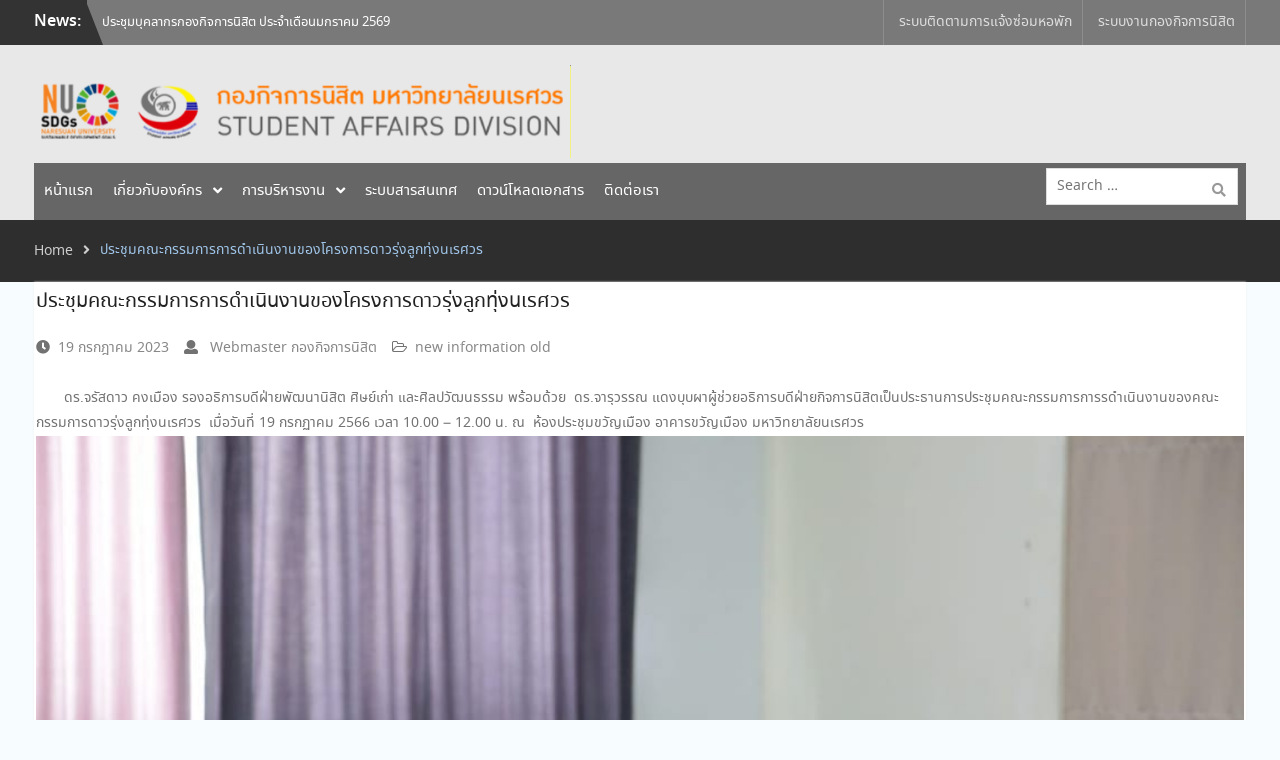

--- FILE ---
content_type: text/html; charset=UTF-8
request_url: https://www.sa.nu.ac.th/?p=15164
body_size: 20063
content:
<!DOCTYPE html> <html lang="th"><head>
	    <meta charset="UTF-8">
    <meta name="viewport" content="width=device-width, initial-scale=1">
    <link rel="profile" href="//gmpg.org/xfn/11">
    <link rel="pingback" href="//www.sa.nu.ac.th/xmlrpc.php">
    
<title>ประชุมคณะกรรมการการดำเนินงานของโครงการดาวรุ่งลูกทุ่งนเรศวร  &#8211; กองกิจการนิสิต มหาวิทยาลัยนเรศวร</title>
		    <!-- PVC Template -->
    <script type="text/template" id="pvc-stats-view-template">
    <i class="pvc-stats-icon medium" aria-hidden="true"><svg aria-hidden="true" focusable="false" data-prefix="far" data-icon="chart-bar" role="img" xmlns="//www.w3.org/2000/svg" viewBox="0 0 512 512" class="svg-inline--fa fa-chart-bar fa-w-16 fa-2x"><path fill="currentColor" d="M396.8 352h22.4c6.4 0 12.8-6.4 12.8-12.8V108.8c0-6.4-6.4-12.8-12.8-12.8h-22.4c-6.4 0-12.8 6.4-12.8 12.8v230.4c0 6.4 6.4 12.8 12.8 12.8zm-192 0h22.4c6.4 0 12.8-6.4 12.8-12.8V140.8c0-6.4-6.4-12.8-12.8-12.8h-22.4c-6.4 0-12.8 6.4-12.8 12.8v198.4c0 6.4 6.4 12.8 12.8 12.8zm96 0h22.4c6.4 0 12.8-6.4 12.8-12.8V204.8c0-6.4-6.4-12.8-12.8-12.8h-22.4c-6.4 0-12.8 6.4-12.8 12.8v134.4c0 6.4 6.4 12.8 12.8 12.8zM496 400H48V80c0-8.84-7.16-16-16-16H16C7.16 64 0 71.16 0 80v336c0 17.67 14.33 32 32 32h464c8.84 0 16-7.16 16-16v-16c0-8.84-7.16-16-16-16zm-387.2-48h22.4c6.4 0 12.8-6.4 12.8-12.8v-70.4c0-6.4-6.4-12.8-12.8-12.8h-22.4c-6.4 0-12.8 6.4-12.8 12.8v70.4c0 6.4 6.4 12.8 12.8 12.8z" class=""></path></svg></i> 
	 <%= total_view %> total views	<% if ( today_view > 0 ) { %>
		<span class="views_today">,  <%= today_view %> views today</span>
	<% } %>
	</span>
	</script>
		    <meta name='robots' content='max-image-preview:large' />
<link rel='dns-prefetch' href='//www.sa.nu.ac.th' />
<link rel='dns-prefetch' href='//fonts.googleapis.com' />
<link rel="alternate" type="application/rss+xml" title="กองกิจการนิสิต มหาวิทยาลัยนเรศวร &raquo; ฟีด" href="//www.sa.nu.ac.th/?feed=rss2" />
<link rel="alternate" type="application/rss+xml" title="กองกิจการนิสิต มหาวิทยาลัยนเรศวร &raquo; ฟีดความเห็น" href="//www.sa.nu.ac.th/?feed=comments-rss2" />
<link rel='stylesheet' id='twb-open-sans-css' href='//fonts.googleapis.com/css?family=Open+Sans%3A300%2C400%2C500%2C600%2C700%2C800&#038;display=swap&#038;ver=6.4.5' type='text/css' media='all' />
<link rel='stylesheet' id='twbbwg-global-css' href='//www.sa.nu.ac.th/wp-content/plugins/photo-gallery/booster/assets/css/global.css?ver=1.0.0' type='text/css' media='all' />
<link rel='stylesheet' id='wp-block-library-css' href='//www.sa.nu.ac.th/wp-includes/css/dist/block-library/style.min.css?ver=6.4.5' type='text/css' media='all' />
<link rel='stylesheet' id='wpda_form_gutenberg_css-css' href='//www.sa.nu.ac.th/wp-content/plugins/contact-forms-builder/wpdevart-inc/gutenberg/style.css?ver=6.4.5' type='text/css' media='all' />
<style id='pdfemb-pdf-embedder-viewer-style-inline-css' type='text/css'>
.wp-block-pdfemb-pdf-embedder-viewer{max-width:none}

</style>
<link rel='stylesheet' id='awsm-ead-public-css' href='//www.sa.nu.ac.th/wp-content/plugins/embed-any-document/css/embed-public.min.css?ver=2.7.4' type='text/css' media='all' />
<style id='classic-theme-styles-inline-css' type='text/css'>
/*! This file is auto-generated */
.wp-block-button__link{color:#fff;background-color:#32373c;border-radius:9999px;box-shadow:none;text-decoration:none;padding:calc(.667em + 2px) calc(1.333em + 2px);font-size:1.125em}.wp-block-file__button{background:#32373c;color:#fff;text-decoration:none}
</style>
<style id='global-styles-inline-css' type='text/css'>
body{--wp--preset--color--black: #000000;--wp--preset--color--cyan-bluish-gray: #abb8c3;--wp--preset--color--white: #ffffff;--wp--preset--color--pale-pink: #f78da7;--wp--preset--color--vivid-red: #cf2e2e;--wp--preset--color--luminous-vivid-orange: #ff6900;--wp--preset--color--luminous-vivid-amber: #fcb900;--wp--preset--color--light-green-cyan: #7bdcb5;--wp--preset--color--vivid-green-cyan: #00d084;--wp--preset--color--pale-cyan-blue: #8ed1fc;--wp--preset--color--vivid-cyan-blue: #0693e3;--wp--preset--color--vivid-purple: #9b51e0;--wp--preset--gradient--vivid-cyan-blue-to-vivid-purple: linear-gradient(135deg,rgba(6,147,227,1) 0%,rgb(155,81,224) 100%);--wp--preset--gradient--light-green-cyan-to-vivid-green-cyan: linear-gradient(135deg,rgb(122,220,180) 0%,rgb(0,208,130) 100%);--wp--preset--gradient--luminous-vivid-amber-to-luminous-vivid-orange: linear-gradient(135deg,rgba(252,185,0,1) 0%,rgba(255,105,0,1) 100%);--wp--preset--gradient--luminous-vivid-orange-to-vivid-red: linear-gradient(135deg,rgba(255,105,0,1) 0%,rgb(207,46,46) 100%);--wp--preset--gradient--very-light-gray-to-cyan-bluish-gray: linear-gradient(135deg,rgb(238,238,238) 0%,rgb(169,184,195) 100%);--wp--preset--gradient--cool-to-warm-spectrum: linear-gradient(135deg,rgb(74,234,220) 0%,rgb(151,120,209) 20%,rgb(207,42,186) 40%,rgb(238,44,130) 60%,rgb(251,105,98) 80%,rgb(254,248,76) 100%);--wp--preset--gradient--blush-light-purple: linear-gradient(135deg,rgb(255,206,236) 0%,rgb(152,150,240) 100%);--wp--preset--gradient--blush-bordeaux: linear-gradient(135deg,rgb(254,205,165) 0%,rgb(254,45,45) 50%,rgb(107,0,62) 100%);--wp--preset--gradient--luminous-dusk: linear-gradient(135deg,rgb(255,203,112) 0%,rgb(199,81,192) 50%,rgb(65,88,208) 100%);--wp--preset--gradient--pale-ocean: linear-gradient(135deg,rgb(255,245,203) 0%,rgb(182,227,212) 50%,rgb(51,167,181) 100%);--wp--preset--gradient--electric-grass: linear-gradient(135deg,rgb(202,248,128) 0%,rgb(113,206,126) 100%);--wp--preset--gradient--midnight: linear-gradient(135deg,rgb(2,3,129) 0%,rgb(40,116,252) 100%);--wp--preset--font-size--small: 13px;--wp--preset--font-size--medium: 20px;--wp--preset--font-size--large: 36px;--wp--preset--font-size--x-large: 42px;--wp--preset--spacing--20: 0.44rem;--wp--preset--spacing--30: 0.67rem;--wp--preset--spacing--40: 1rem;--wp--preset--spacing--50: 1.5rem;--wp--preset--spacing--60: 2.25rem;--wp--preset--spacing--70: 3.38rem;--wp--preset--spacing--80: 5.06rem;--wp--preset--shadow--natural: 6px 6px 9px rgba(0, 0, 0, 0.2);--wp--preset--shadow--deep: 12px 12px 50px rgba(0, 0, 0, 0.4);--wp--preset--shadow--sharp: 6px 6px 0px rgba(0, 0, 0, 0.2);--wp--preset--shadow--outlined: 6px 6px 0px -3px rgba(255, 255, 255, 1), 6px 6px rgba(0, 0, 0, 1);--wp--preset--shadow--crisp: 6px 6px 0px rgba(0, 0, 0, 1);}:where(.is-layout-flex){gap: 0.5em;}:where(.is-layout-grid){gap: 0.5em;}body .is-layout-flow > .alignleft{float: left;margin-inline-start: 0;margin-inline-end: 2em;}body .is-layout-flow > .alignright{float: right;margin-inline-start: 2em;margin-inline-end: 0;}body .is-layout-flow > .aligncenter{margin-left: auto !important;margin-right: auto !important;}body .is-layout-constrained > .alignleft{float: left;margin-inline-start: 0;margin-inline-end: 2em;}body .is-layout-constrained > .alignright{float: right;margin-inline-start: 2em;margin-inline-end: 0;}body .is-layout-constrained > .aligncenter{margin-left: auto !important;margin-right: auto !important;}body .is-layout-constrained > :where(:not(.alignleft):not(.alignright):not(.alignfull)){max-width: var(--wp--style--global--content-size);margin-left: auto !important;margin-right: auto !important;}body .is-layout-constrained > .alignwide{max-width: var(--wp--style--global--wide-size);}body .is-layout-flex{display: flex;}body .is-layout-flex{flex-wrap: wrap;align-items: center;}body .is-layout-flex > *{margin: 0;}body .is-layout-grid{display: grid;}body .is-layout-grid > *{margin: 0;}:where(.wp-block-columns.is-layout-flex){gap: 2em;}:where(.wp-block-columns.is-layout-grid){gap: 2em;}:where(.wp-block-post-template.is-layout-flex){gap: 1.25em;}:where(.wp-block-post-template.is-layout-grid){gap: 1.25em;}.has-black-color{color: var(--wp--preset--color--black) !important;}.has-cyan-bluish-gray-color{color: var(--wp--preset--color--cyan-bluish-gray) !important;}.has-white-color{color: var(--wp--preset--color--white) !important;}.has-pale-pink-color{color: var(--wp--preset--color--pale-pink) !important;}.has-vivid-red-color{color: var(--wp--preset--color--vivid-red) !important;}.has-luminous-vivid-orange-color{color: var(--wp--preset--color--luminous-vivid-orange) !important;}.has-luminous-vivid-amber-color{color: var(--wp--preset--color--luminous-vivid-amber) !important;}.has-light-green-cyan-color{color: var(--wp--preset--color--light-green-cyan) !important;}.has-vivid-green-cyan-color{color: var(--wp--preset--color--vivid-green-cyan) !important;}.has-pale-cyan-blue-color{color: var(--wp--preset--color--pale-cyan-blue) !important;}.has-vivid-cyan-blue-color{color: var(--wp--preset--color--vivid-cyan-blue) !important;}.has-vivid-purple-color{color: var(--wp--preset--color--vivid-purple) !important;}.has-black-background-color{background-color: var(--wp--preset--color--black) !important;}.has-cyan-bluish-gray-background-color{background-color: var(--wp--preset--color--cyan-bluish-gray) !important;}.has-white-background-color{background-color: var(--wp--preset--color--white) !important;}.has-pale-pink-background-color{background-color: var(--wp--preset--color--pale-pink) !important;}.has-vivid-red-background-color{background-color: var(--wp--preset--color--vivid-red) !important;}.has-luminous-vivid-orange-background-color{background-color: var(--wp--preset--color--luminous-vivid-orange) !important;}.has-luminous-vivid-amber-background-color{background-color: var(--wp--preset--color--luminous-vivid-amber) !important;}.has-light-green-cyan-background-color{background-color: var(--wp--preset--color--light-green-cyan) !important;}.has-vivid-green-cyan-background-color{background-color: var(--wp--preset--color--vivid-green-cyan) !important;}.has-pale-cyan-blue-background-color{background-color: var(--wp--preset--color--pale-cyan-blue) !important;}.has-vivid-cyan-blue-background-color{background-color: var(--wp--preset--color--vivid-cyan-blue) !important;}.has-vivid-purple-background-color{background-color: var(--wp--preset--color--vivid-purple) !important;}.has-black-border-color{border-color: var(--wp--preset--color--black) !important;}.has-cyan-bluish-gray-border-color{border-color: var(--wp--preset--color--cyan-bluish-gray) !important;}.has-white-border-color{border-color: var(--wp--preset--color--white) !important;}.has-pale-pink-border-color{border-color: var(--wp--preset--color--pale-pink) !important;}.has-vivid-red-border-color{border-color: var(--wp--preset--color--vivid-red) !important;}.has-luminous-vivid-orange-border-color{border-color: var(--wp--preset--color--luminous-vivid-orange) !important;}.has-luminous-vivid-amber-border-color{border-color: var(--wp--preset--color--luminous-vivid-amber) !important;}.has-light-green-cyan-border-color{border-color: var(--wp--preset--color--light-green-cyan) !important;}.has-vivid-green-cyan-border-color{border-color: var(--wp--preset--color--vivid-green-cyan) !important;}.has-pale-cyan-blue-border-color{border-color: var(--wp--preset--color--pale-cyan-blue) !important;}.has-vivid-cyan-blue-border-color{border-color: var(--wp--preset--color--vivid-cyan-blue) !important;}.has-vivid-purple-border-color{border-color: var(--wp--preset--color--vivid-purple) !important;}.has-vivid-cyan-blue-to-vivid-purple-gradient-background{background: var(--wp--preset--gradient--vivid-cyan-blue-to-vivid-purple) !important;}.has-light-green-cyan-to-vivid-green-cyan-gradient-background{background: var(--wp--preset--gradient--light-green-cyan-to-vivid-green-cyan) !important;}.has-luminous-vivid-amber-to-luminous-vivid-orange-gradient-background{background: var(--wp--preset--gradient--luminous-vivid-amber-to-luminous-vivid-orange) !important;}.has-luminous-vivid-orange-to-vivid-red-gradient-background{background: var(--wp--preset--gradient--luminous-vivid-orange-to-vivid-red) !important;}.has-very-light-gray-to-cyan-bluish-gray-gradient-background{background: var(--wp--preset--gradient--very-light-gray-to-cyan-bluish-gray) !important;}.has-cool-to-warm-spectrum-gradient-background{background: var(--wp--preset--gradient--cool-to-warm-spectrum) !important;}.has-blush-light-purple-gradient-background{background: var(--wp--preset--gradient--blush-light-purple) !important;}.has-blush-bordeaux-gradient-background{background: var(--wp--preset--gradient--blush-bordeaux) !important;}.has-luminous-dusk-gradient-background{background: var(--wp--preset--gradient--luminous-dusk) !important;}.has-pale-ocean-gradient-background{background: var(--wp--preset--gradient--pale-ocean) !important;}.has-electric-grass-gradient-background{background: var(--wp--preset--gradient--electric-grass) !important;}.has-midnight-gradient-background{background: var(--wp--preset--gradient--midnight) !important;}.has-small-font-size{font-size: var(--wp--preset--font-size--small) !important;}.has-medium-font-size{font-size: var(--wp--preset--font-size--medium) !important;}.has-large-font-size{font-size: var(--wp--preset--font-size--large) !important;}.has-x-large-font-size{font-size: var(--wp--preset--font-size--x-large) !important;}
.wp-block-navigation a:where(:not(.wp-element-button)){color: inherit;}
:where(.wp-block-post-template.is-layout-flex){gap: 1.25em;}:where(.wp-block-post-template.is-layout-grid){gap: 1.25em;}
:where(.wp-block-columns.is-layout-flex){gap: 2em;}:where(.wp-block-columns.is-layout-grid){gap: 2em;}
.wp-block-pullquote{font-size: 1.5em;line-height: 1.6;}
</style>
<link rel='stylesheet' id='blueimp-gallery-css' href='//www.sa.nu.ac.th/wp-content/plugins/blueimp-lightbox/css/blueimp-gallery.css?ver=1.0.0' type='text/css' media='all' />
<link rel='stylesheet' id='blueimp-gallery-indicator-css' href='//www.sa.nu.ac.th/wp-content/plugins/blueimp-lightbox/css/blueimp-gallery-indicator.css?ver=1.0.0' type='text/css' media='all' />
<link rel='stylesheet' id='blueimp-gallery-video-css' href='//www.sa.nu.ac.th/wp-content/plugins/blueimp-lightbox/css/blueimp-gallery-video.css?ver=1.0.0' type='text/css' media='all' />
<link rel='stylesheet' id='a3-pvc-style-css' href='//www.sa.nu.ac.th/wp-content/plugins/page-views-count/assets/css/style.min.css?ver=2.8.1' type='text/css' media='all' />
<link rel='stylesheet' id='bwg_fonts-css' href='//www.sa.nu.ac.th/wp-content/plugins/photo-gallery/css/bwg-fonts/fonts.css?ver=0.0.1' type='text/css' media='all' />
<link rel='stylesheet' id='sumoselect-css' href='//www.sa.nu.ac.th/wp-content/plugins/photo-gallery/css/sumoselect.min.css?ver=3.4.6' type='text/css' media='all' />
<link rel='stylesheet' id='mCustomScrollbar-css' href='//www.sa.nu.ac.th/wp-content/plugins/photo-gallery/css/jquery.mCustomScrollbar.min.css?ver=3.1.5' type='text/css' media='all' />
<link rel='stylesheet' id='bwg_googlefonts-css' href='//fonts.googleapis.com/css?family=Ubuntu&#038;subset=greek,latin,greek-ext,vietnamese,cyrillic-ext,latin-ext,cyrillic' type='text/css' media='all' />
<link rel='stylesheet' id='bwg_frontend-css' href='//www.sa.nu.ac.th/wp-content/plugins/photo-gallery/css/styles.min.css?ver=1.8.18' type='text/css' media='all' />
<link rel='stylesheet' id='rpt_front_style-css' href='//www.sa.nu.ac.th/wp-content/plugins/related-posts-thumbnails/assets/css/front.css?ver=1.9.0' type='text/css' media='all' />
<link rel='stylesheet' id='seed-social-css' href='//www.sa.nu.ac.th/wp-content/plugins/seed-social/style.css?ver=2021.02' type='text/css' media='all' />
<link rel='stylesheet' id='smpl_shortcodes-css' href='//www.sa.nu.ac.th/wp-content/plugins/smpl-shortcodes/assets/css/smpl-shortcodes.css?ver=6.4.5' type='text/css' media='all' />
<link rel='stylesheet' id='staffer-css' href='//www.sa.nu.ac.th/wp-content/plugins/staffer/public/css/staffer-styles.css?ver=2.1.0' type='text/css' media='all' />
<link rel='stylesheet' id='dashicons-css' href='//www.sa.nu.ac.th/wp-includes/css/dashicons.min.css?ver=6.4.5' type='text/css' media='all' />
<link rel='stylesheet' id='symple_shortcode_styles-css' href='//www.sa.nu.ac.th/wp-content/plugins/symple-shortcodes/shortcodes/css/symple_shortcodes_styles.css?ver=6.4.5' type='text/css' media='all' />
<link rel='stylesheet' id='iw-defaults-css' href='//www.sa.nu.ac.th/wp-content/plugins/widgets-for-siteorigin/inc/../css/defaults.css?ver=1.4.2' type='text/css' media='all' />
<link rel='stylesheet' id='wp-show-posts-css' href='//www.sa.nu.ac.th/wp-content/plugins/wp-show-posts/css/wp-show-posts-min.css?ver=1.1.4' type='text/css' media='all' />
<link rel='stylesheet' id='font-awesome-css' href='//www.sa.nu.ac.th/wp-content/plugins/elementor/assets/lib/font-awesome/css/font-awesome.min.css?ver=4.7.0' type='text/css' media='all' />
<link rel='stylesheet' id='university-hub-google-fonts-css' href='//fonts.googleapis.com/css?family=Roboto%3A400%2C700%2C900%2C400italic%2C700italic%2C900italic&#038;subset=latin%2Clatin-ext' type='text/css' media='all' />
<link rel='stylesheet' id='jquery-sidr-css' href='//www.sa.nu.ac.th/wp-content/themes/university-hub/third-party/sidr/css/jquery.sidr.dark.min.css?ver=2.2.1' type='text/css' media='all' />
<link rel='stylesheet' id='university-hub-style-css' href='//www.sa.nu.ac.th/wp-content/themes/university-hub/style.css?ver=1.0.5' type='text/css' media='all' />
<link rel='stylesheet' id='dflip-style-css' href='//www.sa.nu.ac.th/wp-content/plugins/3d-flipbook-dflip-lite/assets/css/dflip.min.css?ver=2.2.32' type='text/css' media='all' />
<link rel='stylesheet' id='a3pvc-css' href='//www.sa.nu.ac.th/wp-content/uploads/sass/pvc.min.css?ver=1593053901' type='text/css' media='all' />
<link rel='stylesheet' id='seed-fonts-all-css' href='//www.sa.nu.ac.th/wp-content/plugins/seed-fonts/fonts/noto-sans-thai/font.css?ver=6.4.5' type='text/css' media='all' />
<style id='seed-fonts-all-inline-css' type='text/css'>
body, h1, h2, h3, h4, h5, h6, nav, .menu, .botton, ._heading, a:link, a:visited{font-family: "noto-sans-thai",noto-sans,sans-serif !important; font-weight: 400 !important; }body {--s-heading:"noto-sans-thai",noto-sans,sans-serif !important}body {--s-heading-weight:400}
</style>
<link rel='stylesheet' id='seed-fonts-body-all-css' href='//www.sa.nu.ac.th/wp-content/plugins/seed-fonts/fonts/noto-sans-thai/font.css?ver=6.4.5' type='text/css' media='all' />
<style id='seed-fonts-body-all-inline-css' type='text/css'>
body, h1, h2, h3, h4, h5, h6,{font-family: "noto-sans-thai",noto-sans,sans-serif !important; font-size: 16px !important; line-height: 1.6 !important; }body {--s-body:"noto-sans-thai",noto-sans,sans-serif !important;--s-body-line-height:1.6;}
</style>
<link rel='stylesheet' id='tmm-css' href='//www.sa.nu.ac.th/wp-content/plugins/team-members/inc/css/tmm_style.css?ver=6.4.5' type='text/css' media='all' />
<link rel='stylesheet' id='kc-general-css' href='//www.sa.nu.ac.th/wp-content/plugins/kingcomposer/assets/frontend/css/kingcomposer.min.css?ver=2.9.2' type='text/css' media='all' />
<link rel='stylesheet' id='kc-animate-css' href='//www.sa.nu.ac.th/wp-content/plugins/kingcomposer/assets/css/animate.css?ver=2.9.2' type='text/css' media='all' />
<link rel='stylesheet' id='kc-icon-1-css' href='//www.sa.nu.ac.th/wp-content/plugins/kingcomposer/assets/css/icons.css?ver=2.9.2' type='text/css' media='all' />
<script type="text/javascript" src="//www.sa.nu.ac.th/wp-includes/js/jquery/jquery.min.js?ver=3.7.1" id="jquery-core-js"></script>
<script type="text/javascript" src="//www.sa.nu.ac.th/wp-includes/js/jquery/jquery-migrate.min.js?ver=3.4.1" id="jquery-migrate-js"></script>
<script type="text/javascript" src="//www.sa.nu.ac.th/wp-content/plugins/photo-gallery/booster/assets/js/circle-progress.js?ver=1.2.2" id="twbbwg-circle-js"></script>
<script type="text/javascript" id="twbbwg-global-js-extra">
/* <![CDATA[ */
var twb = {"nonce":"27e792f7f2","ajax_url":"https:\/\/www.sa.nu.ac.th\/wp-admin\/admin-ajax.php","plugin_url":"https:\/\/www.sa.nu.ac.th\/wp-content\/plugins\/photo-gallery\/booster","href":"https:\/\/www.sa.nu.ac.th\/wp-admin\/admin.php?page=twbbwg_photo-gallery"};
var twb = {"nonce":"27e792f7f2","ajax_url":"https:\/\/www.sa.nu.ac.th\/wp-admin\/admin-ajax.php","plugin_url":"https:\/\/www.sa.nu.ac.th\/wp-content\/plugins\/photo-gallery\/booster","href":"https:\/\/www.sa.nu.ac.th\/wp-admin\/admin.php?page=twbbwg_photo-gallery"};
/* ]]> */
</script>
<script type="text/javascript" src="//www.sa.nu.ac.th/wp-content/plugins/photo-gallery/booster/assets/js/global.js?ver=1.0.0" id="twbbwg-global-js"></script>
<script type="text/javascript" src="//www.sa.nu.ac.th/wp-includes/js/underscore.min.js?ver=1.13.4" id="underscore-js"></script>
<script type="text/javascript" src="//www.sa.nu.ac.th/wp-includes/js/backbone.min.js?ver=1.5.0" id="backbone-js"></script>
<script type="text/javascript" id="a3-pvc-backbone-js-extra">
/* <![CDATA[ */
var pvc_vars = {"rest_api_url":"https:\/\/www.sa.nu.ac.th\/index.php?rest_route=\/pvc\/v1","ajax_url":"https:\/\/www.sa.nu.ac.th\/wp-admin\/admin-ajax.php","security":"a8113501b6","ajax_load_type":"rest_api"};
/* ]]> */
</script>
<script type="text/javascript" src="//www.sa.nu.ac.th/wp-content/plugins/page-views-count/assets/js/pvc.backbone.min.js?ver=2.8.1" id="a3-pvc-backbone-js"></script>
<script type="text/javascript" src="//www.sa.nu.ac.th/wp-content/plugins/photo-gallery/js/jquery.sumoselect.min.js?ver=3.4.6" id="sumoselect-js"></script>
<script type="text/javascript" src="//www.sa.nu.ac.th/wp-content/plugins/photo-gallery/js/tocca.min.js?ver=2.0.9" id="bwg_mobile-js"></script>
<script type="text/javascript" src="//www.sa.nu.ac.th/wp-content/plugins/photo-gallery/js/jquery.mCustomScrollbar.concat.min.js?ver=3.1.5" id="mCustomScrollbar-js"></script>
<script type="text/javascript" src="//www.sa.nu.ac.th/wp-content/plugins/photo-gallery/js/jquery.fullscreen.min.js?ver=0.6.0" id="jquery-fullscreen-js"></script>
<script type="text/javascript" id="bwg_frontend-js-extra">
/* <![CDATA[ */
var bwg_objectsL10n = {"bwg_field_required":"field is required.","bwg_mail_validation":"\u0e19\u0e35\u0e49\u0e44\u0e21\u0e48\u0e44\u0e14\u0e49\u0e17\u0e35\u0e48\u0e2d\u0e22\u0e39\u0e48\u0e2d\u0e35\u0e40\u0e21\u0e25\u0e17\u0e35\u0e48\u0e16\u0e39\u0e01\u0e15\u0e49\u0e2d\u0e07","bwg_search_result":"\u0e21\u0e35\u0e20\u0e32\u0e1e\u0e17\u0e35\u0e48\u0e15\u0e23\u0e07\u0e01\u0e31\u0e1a\u0e01\u0e32\u0e23\u0e04\u0e49\u0e19\u0e2b\u0e32\u0e02\u0e2d\u0e07\u0e04\u0e38\u0e13\u0e44\u0e21\u0e48","bwg_select_tag":"Select Tag","bwg_order_by":"Order By","bwg_search":"\u0e04\u0e49\u0e19\u0e2b\u0e32","bwg_show_ecommerce":"Show Ecommerce","bwg_hide_ecommerce":"Hide Ecommerce","bwg_show_comments":"\u0e41\u0e2a\u0e14\u0e07\u0e04\u0e27\u0e32\u0e21\u0e40\u0e2b\u0e47\u0e19","bwg_hide_comments":"\u0e0b\u0e48\u0e2d\u0e19\u0e04\u0e27\u0e32\u0e21\u0e04\u0e34\u0e14\u0e40\u0e2b\u0e47\u0e19","bwg_restore":"\u0e1f\u0e37\u0e49\u0e19\u0e1f\u0e39","bwg_maximize":"\u0e40\u0e1e\u0e34\u0e48\u0e21","bwg_fullscreen":"\u0e40\u0e15\u0e47\u0e21\u0e08\u0e2d","bwg_exit_fullscreen":"\u0e2d\u0e2d\u0e01\u0e40\u0e15\u0e47\u0e21\u0e08\u0e2d","bwg_search_tag":"SEARCH...","bwg_tag_no_match":"No tags found","bwg_all_tags_selected":"All tags selected","bwg_tags_selected":"tags selected","play":"Play","pause":"\u0e2b\u0e22\u0e38\u0e14","is_pro":"","bwg_play":"Play","bwg_pause":"\u0e2b\u0e22\u0e38\u0e14","bwg_hide_info":"\u0e0b\u0e48\u0e2d\u0e19\u0e02\u0e49\u0e2d\u0e21\u0e39\u0e25","bwg_show_info":"\u0e41\u0e2a\u0e14\u0e07\u0e02\u0e49\u0e2d\u0e21\u0e39\u0e25 ","bwg_hide_rating":"\u0e04\u0e30\u0e41\u0e19\u0e19\u0e0b\u0e48\u0e2d\u0e19","bwg_show_rating":"\u0e41\u0e2a\u0e14\u0e07\u0e04\u0e30\u0e41\u0e19\u0e19 ","ok":"Ok","cancel":"Cancel","select_all":"Select all","lazy_load":"0","lazy_loader":"https:\/\/www.sa.nu.ac.th\/wp-content\/plugins\/photo-gallery\/images\/ajax_loader.png","front_ajax":"0","bwg_tag_see_all":"see all tags","bwg_tag_see_less":"see less tags"};
/* ]]> */
</script>
<script type="text/javascript" src="//www.sa.nu.ac.th/wp-content/plugins/photo-gallery/js/scripts.min.js?ver=1.8.18" id="bwg_frontend-js"></script>
<script type="text/javascript" src="//www.sa.nu.ac.th/wp-content/plugins/smpl-shortcodes/assets/js/smpl-shortcodes.js?ver=1" id="smpl_shortcodes-js"></script>
<script type="text/javascript" id="staffer-js-extra">
/* <![CDATA[ */
var cwStaffer = {"plugin_path":"https:\/\/www.sa.nu.ac.th\/wp-content\/plugins\/staffer\/public\/"};
/* ]]> */
</script>
<script type="text/javascript" src="//www.sa.nu.ac.th/wp-content/plugins/staffer/public/js/staffer-scripts.js?ver=2.1.0" id="staffer-js"></script>
<script type="text/javascript" src="//www.sa.nu.ac.th/wp-content/plugins/sticky-menu-or-anything-on-scroll/assets/js/jq-sticky-anything.min.js?ver=2.1.1" id="stickyAnythingLib-js"></script>
<link rel="//api.w.org/" href="//www.sa.nu.ac.th/index.php?rest_route=/" /><link rel="alternate" type="application/json" href="//www.sa.nu.ac.th/index.php?rest_route=/wp/v2/posts/15164" /><link rel="EditURI" type="application/rsd+xml" title="RSD" href="//www.sa.nu.ac.th/xmlrpc.php?rsd" />
<meta name="generator" content="WordPress 6.4.5" />
<link rel="canonical" href="https://www.sa.nu.ac.th/?p=15164" />
<link rel='shortlink' href='//www.sa.nu.ac.th/?p=15164' />
<link rel="alternate" type="application/json+oembed" href="//www.sa.nu.ac.th/index.php?rest_route=%2Foembed%2F1.0%2Fembed&#038;url=https%3A%2F%2Fwww.sa.nu.ac.th%2F%3Fp%3D15164" />
<link rel="alternate" type="text/xml+oembed" href="//www.sa.nu.ac.th/index.php?rest_route=%2Foembed%2F1.0%2Fembed&#038;url=https%3A%2F%2Fwww.sa.nu.ac.th%2F%3Fp%3D15164&#038;format=xml" />
<link type="text/css" rel="stylesheet" href="//www.sa.nu.ac.th/wp-content/plugins/category-specific-rss-feed-menu/wp_cat_rss_style.css" />
<script type="text/javascript">var kc_script_data={ajax_url:"//www.sa.nu.ac.th/wp-admin/admin-ajax.php"}</script>			<style>
			#related_posts_thumbnails li{
				border-right: 1px solid #dddddd;
				background-color: #ffffff			}
			#related_posts_thumbnails li:hover{
				background-color: #eeeeee;
			}
			.relpost_content{
				font-size:	12px;
				color: 		#333333;
			}
			.relpost-block-single{
				background-color: #ffffff;
				border-right: 1px solid  #dddddd;
				border-left: 1px solid  #dddddd;
				margin-right: -1px;
			}
			.relpost-block-single:hover{
				background-color: #eeeeee;
			}
		</style>

	<meta property="og:image" itemprop="image" content="//www.sa.nu.ac.th/wp-content/uploads/2023/07/IMG_3504-scaled.jpg">
<meta property="og:image:url" content="//www.sa.nu.ac.th/wp-content/uploads/2023/07/IMG_3504-scaled.jpg">
<meta property="og:image:secure_url" content="//www.sa.nu.ac.th/wp-content/uploads/2023/07/IMG_3504-scaled.jpg">
<meta property="twitter:image" content="//www.sa.nu.ac.th/wp-content/uploads/2023/07/IMG_3504-scaled.jpg">
<meta property="st:image" content="//www.sa.nu.ac.th/wp-content/uploads/2023/07/IMG_3504-scaled.jpg">
<link rel="image_src" href="//www.sa.nu.ac.th/wp-content/uploads/2023/07/IMG_3504-scaled.jpg">
<meta property="og:image" content="//www.sa.nu.ac.th/wp-content/uploads/2023/07/IMG_3504-150x150.jpg"/><meta name="generator" content="Elementor 3.17.3; features: e_dom_optimization, e_optimized_assets_loading, additional_custom_breakpoints; settings: css_print_method-external, google_font-enabled, font_display-auto">
<link rel="icon" href="//www.sa.nu.ac.th/wp-content/uploads/2020/08/favicon.ico" sizes="32x32" />
<link rel="icon" href="//www.sa.nu.ac.th/wp-content/uploads/2020/08/favicon.ico" sizes="192x192" />
<link rel="apple-touch-icon" href="//www.sa.nu.ac.th/wp-content/uploads/2020/08/favicon.ico" />
<meta name="msapplication-TileImage" content="//www.sa.nu.ac.th/wp-content/uploads/2020/08/favicon.ico" />
<style id="wpforms-css-vars-root">
				:root {
					--wpforms-field-border-radius: 3px;
--wpforms-field-background-color: #ffffff;
--wpforms-field-border-color: rgba( 0, 0, 0, 0.25 );
--wpforms-field-text-color: rgba( 0, 0, 0, 0.7 );
--wpforms-label-color: rgba( 0, 0, 0, 0.85 );
--wpforms-label-sublabel-color: rgba( 0, 0, 0, 0.55 );
--wpforms-label-error-color: #d63637;
--wpforms-button-border-radius: 3px;
--wpforms-button-background-color: #066aab;
--wpforms-button-text-color: #ffffff;
--wpforms-field-size-input-height: 43px;
--wpforms-field-size-input-spacing: 15px;
--wpforms-field-size-font-size: 16px;
--wpforms-field-size-line-height: 19px;
--wpforms-field-size-padding-h: 14px;
--wpforms-field-size-checkbox-size: 16px;
--wpforms-field-size-sublabel-spacing: 5px;
--wpforms-field-size-icon-size: 1;
--wpforms-label-size-font-size: 16px;
--wpforms-label-size-line-height: 19px;
--wpforms-label-size-sublabel-font-size: 14px;
--wpforms-label-size-sublabel-line-height: 17px;
--wpforms-button-size-font-size: 17px;
--wpforms-button-size-height: 41px;
--wpforms-button-size-padding-h: 15px;
--wpforms-button-size-margin-top: 10px;

				}
			</style></head>

<body class="post-template-default single single-post postid-15164 single-format-standard wp-custom-logo kc-css-system symple-shortcodes  symple-shortcodes-responsive group-blog global-layout-no-sidebar slider-disabled elementor-default elementor-kit-2072">

	    <div id="page" class="hfeed site">
    <a class="skip-link screen-reader-text" href="#content">Skip to content</a>		<div class="mobile-nav-wrap">
		<a id="mobile-trigger" href="#mob-menu"><i class="fa fa-bars"></i></a>
		<div id="mob-menu">
			<ul id="menu-main-menu_thai" class="menu"><li id="menu-item-12046" class="menu-item menu-item-type-post_type menu-item-object-page menu-item-home menu-item-12046"><a href="//www.sa.nu.ac.th/">หน้าแรก</a></li>
<li id="menu-item-2090" class="menu-item menu-item-type-post_type menu-item-object-page menu-item-has-children menu-item-2090"><a href="//www.sa.nu.ac.th/?page_id=2088">เกี่ยวกับองค์กร</a>
<ul class="sub-menu">
	<li id="menu-item-16255" class="menu-item menu-item-type-post_type menu-item-object-page menu-item-16255"><a href="//www.sa.nu.ac.th/?page_id=16253">ประวัติความเป็นมา</a></li>
	<li id="menu-item-2083" class="menu-item menu-item-type-post_type menu-item-object-page menu-item-2083"><a target="_blank" rel="noopener" href="//www.sa.nu.ac.th/pdf/%E0%B8%9B%E0%B8%8F%E0%B8%B4%E0%B8%8D%E0%B8%8D%E0%B8%B2%E0%B8%81%E0%B8%AD%E0%B8%87%E0%B8%81%E0%B8%B4%E0%B8%88%E0%B8%81%E0%B8%B2%E0%B8%A3%E0%B8%99%E0%B8%B4%E0%B8%AA%E0%B8%B4%E0%B8%95-%E0%B8%9B%E0%B8%B5-2562.pdf?fbclid=IwAR2vfZtT04DkIr0_itkUDNKpr1zfTMG2t1HluUUA0b_abbwWyR5RNqt6kz0#new_tab">ปฏิญญา</a></li>
	<li id="menu-item-2086" class="menu-item menu-item-type-post_type menu-item-object-page menu-item-2086"><a href="//www.sa.nu.ac.th/?page_id=2044">วิสัยทัศน์ พันธกิจ วัตถุประสงค์</a></li>
	<li id="menu-item-8732" class="menu-item menu-item-type-post_type menu-item-object-page menu-item-8732"><a href="//www.sa.nu.ac.th/?page_id=8727">แผนกลยุทธ์</a></li>
	<li id="menu-item-2084" class="menu-item menu-item-type-post_type menu-item-object-page menu-item-2084"><a href="//www.sa.nu.ac.th/?page_id=2048">รายงานประจำปี</a></li>
	<li id="menu-item-22097" class="menu-item menu-item-type-post_type menu-item-object-page menu-item-22097"><a target="_blank" rel="noopener" href="//www.sa.nu.ac.th/pdf/plan-policy.pdf#new_tab">นโยบายด้านกิจการนิสิต</a></li>
	<li id="menu-item-27759" class="menu-item menu-item-type-post_type menu-item-object-page menu-item-27759"><a href="//www.sa.nu.ac.th/?page_id=27733">ยุทธศาสตร์มหาวิทยาลัย</a></li>
</ul>
</li>
<li id="menu-item-9695" class="menu-item menu-item-type-post_type menu-item-object-page menu-item-has-children menu-item-9695"><a href="//www.sa.nu.ac.th/?page_id=9688">การบริหารงาน</a>
<ul class="sub-menu">
	<li id="menu-item-19260" class="menu-item menu-item-type-post_type menu-item-object-page menu-item-19260"><a href="//www.sa.nu.ac.th/?page_id=19255">โครงสร้างกองกิจการนิสิต</a></li>
	<li id="menu-item-2085" class="menu-item menu-item-type-post_type menu-item-object-page menu-item-2085"><a href="//www.sa.nu.ac.th/?page_id=2046">โครงสร้างการบริหารงาน</a></li>
	<li id="menu-item-2760" class="menu-item menu-item-type-post_type menu-item-object-page menu-item-2760"><a target="_blank" rel="noopener" href="//www.sa.nu.ac.th/?page_id=18441#new_tab">บุคลากรกองกิจการนิสิต</a></li>
	<li id="menu-item-16275" class="menu-item menu-item-type-post_type menu-item-object-page menu-item-has-children menu-item-16275"><a href="//www.sa.nu.ac.th/?page_id=16272">คณะกรรมการ</a>
	<ul class="sub-menu">
		<li id="menu-item-16658" class="menu-item menu-item-type-post_type menu-item-object-page menu-item-16658"><a href="//www.sa.nu.ac.th/pdf/student-committee.pdf">คณะกรรมการกิจการนิสิต มหาวิทยาลัยนเรศวร</a></li>
		<li id="menu-item-16278" class="menu-item menu-item-type-post_type menu-item-object-page menu-item-16278"><a target="_blank" rel="noopener" href="//www.sa.nu.ac.th/pdf/guarantee.pdf#new_tab">คณะกรรมการแผนกลยุทธ์และประกันคุณภาพการศึกษา</a></li>
		<li id="menu-item-16277" class="menu-item menu-item-type-post_type menu-item-object-page menu-item-16277"><a target="_blank" rel="noopener" href="//www.sa.nu.ac.th/pdf/risk.pdf#new_tab">คณะกรรมการบริหารความเสี่ยงและควบคุมภายใน</a></li>
		<li id="menu-item-16276" class="menu-item menu-item-type-post_type menu-item-object-page menu-item-16276"><a target="_blank" rel="noopener" href="//www.sa.nu.ac.th/pdf/person.pdf#new_tab">คณะกรรมการพัฒนาบุคลากร</a></li>
	</ul>
</li>
</ul>
</li>
<li id="menu-item-19417" class="menu-item menu-item-type-post_type menu-item-object-page menu-item-19417"><a href="//www.sa.nu.ac.th/?page_id=19173">ระบบสารสนเทศ</a></li>
<li id="menu-item-2087" class="menu-item menu-item-type-post_type menu-item-object-page menu-item-2087"><a target="_blank" rel="noopener" href="//www.sa.nu.ac.th/fileflow/#/home#new_tab">ดาวน์โหลดเอกสาร</a></li>
<li id="menu-item-14286" class="menu-item menu-item-type-post_type menu-item-object-page menu-item-14286"><a href="//www.sa.nu.ac.th/?page_id=14280">ติดต่อเรา</a></li>
</ul>		</div><!-- #mob-menu -->
					<a id="mobile-trigger2" href="#mob-menu2"><i class="fa fa-bars"></i></a>
			<div id="mob-menu2">
				<ul id="menu-top_menu" class="menu"><li id="menu-item-14654" class="menu-item menu-item-type-post_type menu-item-object-page menu-item-14654"><a target="_blank" rel="noopener" href="//sasys.nu.ac.th/repair/user/login?fbclid=IwAR0W18donhE_XWOKxdJNgXIwSAxRUS4kbq9rDPnDwNlwcJ2OYnSnxwFxGk4#new_tab">ระบบติดตามการแจ้งซ่อมหอพัก</a></li>
<li id="menu-item-37" class="menu-item menu-item-type-custom menu-item-object-custom menu-item-37"><a href="//www.sa.nu.ac.th/?page_id=3409">ระบบงานกองกิจการนิสิต</a></li>
</ul>			</div><!-- #mob-menu2 -->

				</div> <!-- .mobile-nav-wrap -->
		<a href="#page" class="scrollup" id="btn-scrollup"><i class="fa fa-angle-up"></i></a>
    		<div id="tophead">
			<div class="container">
									<div class="top-news">
						<span class="top-news-title">
												News:						</span>
								<div id="news-ticker">
			<div class="news-ticker-inner-wrap">
									<div class="list">
						<a href="//www.sa.nu.ac.th/?p=28051">ประชุมบุคลากรกองกิจการนิสิต ประจำเดือนมกราคม 2569</a>
					</div>
									<div class="list">
						<a href="//www.sa.nu.ac.th/?p=28050">ต้อนรับคณะศึกษาดูงานจากกองกิจการนิสิต มหาวิทยาลัยมหาสารคาม</a>
					</div>
									<div class="list">
						<a href="//www.sa.nu.ac.th/?p=28043">การประชุมผู้ประสานงานด้านกิจการนิสิตมหาวิทยาลัยนเรศวร ครั้งที่ 2/2569</a>
					</div>
							</div> <!-- .news-ticker-inner-wrap -->
		</div><!-- #news-ticker -->
							</div> <!-- #top-news -->
				
				
									<div id="top-nav">
						<nav class="top-navigation"><ul id="menu-top_menu-1" class="menu"><li class="menu-item menu-item-type-post_type menu-item-object-page menu-item-14654"><a target="_blank" rel="noopener" href="//sasys.nu.ac.th/repair/user/login?fbclid=IwAR0W18donhE_XWOKxdJNgXIwSAxRUS4kbq9rDPnDwNlwcJ2OYnSnxwFxGk4#new_tab">ระบบติดตามการแจ้งซ่อมหอพัก</a></li>
<li class="menu-item menu-item-type-custom menu-item-object-custom menu-item-37"><a href="//www.sa.nu.ac.th/?page_id=3409">ระบบงานกองกิจการนิสิต</a></li>
</ul></nav>					</div> <!-- #top-nav -->
							</div> <!-- .container -->
		</div><!--  #tophead -->
		<header id="masthead" class="site-header" role="banner"><div class="container">			    <div class="site-branding">

			<a href="//www.sa.nu.ac.th/" class="custom-logo-link" rel="home"><img width="537" height="93" src="//www.sa.nu.ac.th/wp-content/uploads/2023/01/2566.png" class="custom-logo" alt="กองกิจการนิสิต มหาวิทยาลัยนเรศวร" decoding="async" srcset="//www.sa.nu.ac.th/wp-content/uploads/2023/01/2566.png 537w, //www.sa.nu.ac.th/wp-content/uploads/2023/01/2566-300x52.png 300w, //www.sa.nu.ac.th/wp-content/uploads/2023/01/2566-400x69.png 400w" sizes="(max-width: 537px) 100vw, 537px" /></a>
													<div id="site-identity">
																<p class="site-description"></p>
									</div><!-- #site-identity -->
				    </div><!-- .site-branding -->
	    		<div id="quick-contact">
					</div><!-- #quick-contact -->

	    <div id="main-nav">
	        <nav id="site-navigation" class="main-navigation" role="navigation">
	            <div class="wrap-menu-content">
					<div class="menu-main-menu_thai-container"><ul id="primary-menu" class="menu"><li class="menu-item menu-item-type-post_type menu-item-object-page menu-item-home menu-item-12046"><a href="//www.sa.nu.ac.th/">หน้าแรก</a></li>
<li class="menu-item menu-item-type-post_type menu-item-object-page menu-item-has-children menu-item-2090"><a href="//www.sa.nu.ac.th/?page_id=2088">เกี่ยวกับองค์กร</a>
<ul class="sub-menu">
	<li class="menu-item menu-item-type-post_type menu-item-object-page menu-item-16255"><a href="//www.sa.nu.ac.th/?page_id=16253">ประวัติความเป็นมา</a></li>
	<li class="menu-item menu-item-type-post_type menu-item-object-page menu-item-2083"><a target="_blank" rel="noopener" href="//www.sa.nu.ac.th/pdf/%E0%B8%9B%E0%B8%8F%E0%B8%B4%E0%B8%8D%E0%B8%8D%E0%B8%B2%E0%B8%81%E0%B8%AD%E0%B8%87%E0%B8%81%E0%B8%B4%E0%B8%88%E0%B8%81%E0%B8%B2%E0%B8%A3%E0%B8%99%E0%B8%B4%E0%B8%AA%E0%B8%B4%E0%B8%95-%E0%B8%9B%E0%B8%B5-2562.pdf?fbclid=IwAR2vfZtT04DkIr0_itkUDNKpr1zfTMG2t1HluUUA0b_abbwWyR5RNqt6kz0#new_tab">ปฏิญญา</a></li>
	<li class="menu-item menu-item-type-post_type menu-item-object-page menu-item-2086"><a href="//www.sa.nu.ac.th/?page_id=2044">วิสัยทัศน์ พันธกิจ วัตถุประสงค์</a></li>
	<li class="menu-item menu-item-type-post_type menu-item-object-page menu-item-8732"><a href="//www.sa.nu.ac.th/?page_id=8727">แผนกลยุทธ์</a></li>
	<li class="menu-item menu-item-type-post_type menu-item-object-page menu-item-2084"><a href="//www.sa.nu.ac.th/?page_id=2048">รายงานประจำปี</a></li>
	<li class="menu-item menu-item-type-post_type menu-item-object-page menu-item-22097"><a target="_blank" rel="noopener" href="//www.sa.nu.ac.th/pdf/plan-policy.pdf#new_tab">นโยบายด้านกิจการนิสิต</a></li>
	<li class="menu-item menu-item-type-post_type menu-item-object-page menu-item-27759"><a href="//www.sa.nu.ac.th/?page_id=27733">ยุทธศาสตร์มหาวิทยาลัย</a></li>
</ul>
</li>
<li class="menu-item menu-item-type-post_type menu-item-object-page menu-item-has-children menu-item-9695"><a href="//www.sa.nu.ac.th/?page_id=9688">การบริหารงาน</a>
<ul class="sub-menu">
	<li class="menu-item menu-item-type-post_type menu-item-object-page menu-item-19260"><a href="//www.sa.nu.ac.th/?page_id=19255">โครงสร้างกองกิจการนิสิต</a></li>
	<li class="menu-item menu-item-type-post_type menu-item-object-page menu-item-2085"><a href="//www.sa.nu.ac.th/?page_id=2046">โครงสร้างการบริหารงาน</a></li>
	<li class="menu-item menu-item-type-post_type menu-item-object-page menu-item-2760"><a target="_blank" rel="noopener" href="//www.sa.nu.ac.th/?page_id=18441#new_tab">บุคลากรกองกิจการนิสิต</a></li>
	<li class="menu-item menu-item-type-post_type menu-item-object-page menu-item-has-children menu-item-16275"><a href="//www.sa.nu.ac.th/?page_id=16272">คณะกรรมการ</a>
	<ul class="sub-menu">
		<li class="menu-item menu-item-type-post_type menu-item-object-page menu-item-16658"><a href="//www.sa.nu.ac.th/pdf/student-committee.pdf">คณะกรรมการกิจการนิสิต มหาวิทยาลัยนเรศวร</a></li>
		<li class="menu-item menu-item-type-post_type menu-item-object-page menu-item-16278"><a target="_blank" rel="noopener" href="//www.sa.nu.ac.th/pdf/guarantee.pdf#new_tab">คณะกรรมการแผนกลยุทธ์และประกันคุณภาพการศึกษา</a></li>
		<li class="menu-item menu-item-type-post_type menu-item-object-page menu-item-16277"><a target="_blank" rel="noopener" href="//www.sa.nu.ac.th/pdf/risk.pdf#new_tab">คณะกรรมการบริหารความเสี่ยงและควบคุมภายใน</a></li>
		<li class="menu-item menu-item-type-post_type menu-item-object-page menu-item-16276"><a target="_blank" rel="noopener" href="//www.sa.nu.ac.th/pdf/person.pdf#new_tab">คณะกรรมการพัฒนาบุคลากร</a></li>
	</ul>
</li>
</ul>
</li>
<li class="menu-item menu-item-type-post_type menu-item-object-page menu-item-19417"><a href="//www.sa.nu.ac.th/?page_id=19173">ระบบสารสนเทศ</a></li>
<li class="menu-item menu-item-type-post_type menu-item-object-page menu-item-2087"><a target="_blank" rel="noopener" href="//www.sa.nu.ac.th/fileflow/#/home#new_tab">ดาวน์โหลดเอกสาร</a></li>
<li class="menu-item menu-item-type-post_type menu-item-object-page menu-item-14286"><a href="//www.sa.nu.ac.th/?page_id=14280">ติดต่อเรา</a></li>
</ul></div>	            </div><!-- .menu-content -->
	        </nav><!-- #site-navigation -->
	        	        		        <div class="header-search-box">
		        	<div class="search-box-wrap">
	<form role="search" method="get" class="search-form" action="//www.sa.nu.ac.th/">
		<label>
		<span class="screen-reader-text">Search for:</span>
			<input class="search-field" placeholder="Search &hellip;" value="" name="s" type="search">
		</label>
		<input class="search-submit" value="&#xf002;" type="submit">
	</form><!-- .search-form -->
</div><!-- .search-box-wrap -->
		        </div>
        		    </div> <!-- #main-nav -->
	        </div><!-- .container --></header><!-- #masthead -->
	<div id="breadcrumb"><div class="container"><div role="navigation" aria-label="Breadcrumbs" class="breadcrumb-trail breadcrumbs" itemprop="breadcrumb"><ul class="trail-items" itemscope itemtype="//schema.org/BreadcrumbList"><meta name="numberOfItems" content="2" /><meta name="itemListOrder" content="Ascending" /><li itemprop="itemListElement" itemscope itemtype="//schema.org/ListItem" class="trail-item trail-begin"><a href="//www.sa.nu.ac.th" rel="home"><span itemprop="name">Home</span></a><meta itemprop="position" content="1" /></li><li itemprop="itemListElement" itemscope itemtype="//schema.org/ListItem" class="trail-item trail-end"><span itemprop="name">ประชุมคณะกรรมการการดำเนินงานของโครงการดาวรุ่งลูกทุ่งนเรศวร </span><meta itemprop="position" content="2" /></li></ul></div></div><!-- .container --></div><!-- #breadcrumb --><div id="content" class="site-content"><div class="container"><div class="inner-wrapper">    
	<div id="primary" class="content-area">
		<main id="main" class="site-main" role="main">

		
			
<article id="post-15164" class="post-15164 post type-post status-publish format-standard has-post-thumbnail hentry category-new-information-old-">
	<header class="entry-header">
		<h1 class="entry-title">ประชุมคณะกรรมการการดำเนินงานของโครงการดาวรุ่งลูกทุ่งนเรศวร </h1>	</header><!-- .entry-header -->
	<footer class="entry-footer">
		<span class="posted-on"><a href="//www.sa.nu.ac.th/?p=15164" rel="bookmark"><time class="entry-date published" datetime="2023-07-19T20:45:19+07:00">19 กรกฎาคม 2023</time><time class="updated" datetime="2023-07-19T22:00:29+07:00">19 กรกฎาคม 2023</time></a></span><span class="byline"> <span class="author vcard"><a class="url fn n" href="//www.sa.nu.ac.th/?author=13">Webmaster กองกิจการนิสิต</a></span></span><span class="cat-links"><a href="//www.sa.nu.ac.th/?cat=1" rel="category">new information old</a></span>	</footer><!-- .entry-footer -->

    
	<div class="entry-content-wrapper">
		<div class="entry-content">
			<div class="x11i5rnm xat24cr x1mh8g0r x1vvkbs xtlvy1s x126k92a">
<div dir="auto">       ดร.จรัสดาว คงเมือง รองอธิการบดีฝ่ายพัฒนานิสิต ศิษย์เก่า และศิลปวัฒนธรรม พร้อมด้วย  ดร.จารุวรรณ แดงบุบผาผู้ช่วยอธิการบดีฝ่ายกิจการนิสิตเป็นประธานการประชุมคณะกรรมการการรดำเนิน<span class="x193iq5w xeuugli x13faqbe x1vvkbs x1xmvt09 x1lliihq x1s928wv xhkezso x1gmr53x x1cpjm7i x1fgarty x1943h6x xudqn12 x3x7a5m x6prxxf xvq8zen xo1l8bm xzsf02u x1yc453h" dir="auto">งานของคณะกรรมการดาวรุ่งลูกทุ่งนเรศวร  เมื่อวันที่ 19 กรกฏาคม 2566 เวลา 10.00 &#8211; 12.00 น. ณ  ห้องประชุมขวัญเมือง อาคารขวัญเมือง มหาวิทยาลัยนเรศวร</span><img fetchpriority="high" decoding="async" class="aligncenter size-full wp-image-15165" src="//www.sa.nu.ac.th/wp-content/uploads/2023/07/IMG_3456-scaled.jpg" alt="" width="2560" height="1707" srcset="//www.sa.nu.ac.th/wp-content/uploads/2023/07/IMG_3456-scaled.jpg 2560w, //www.sa.nu.ac.th/wp-content/uploads/2023/07/IMG_3456-300x200.jpg 300w, //www.sa.nu.ac.th/wp-content/uploads/2023/07/IMG_3456-1024x683.jpg 1024w, //www.sa.nu.ac.th/wp-content/uploads/2023/07/IMG_3456-768x512.jpg 768w, //www.sa.nu.ac.th/wp-content/uploads/2023/07/IMG_3456-600x400.jpg 600w, //www.sa.nu.ac.th/wp-content/uploads/2023/07/IMG_3456-1536x1024.jpg 1536w, //www.sa.nu.ac.th/wp-content/uploads/2023/07/IMG_3456-2048x1365.jpg 2048w, //www.sa.nu.ac.th/wp-content/uploads/2023/07/IMG_3456-400x267.jpg 400w, //www.sa.nu.ac.th/wp-content/uploads/2023/07/IMG_3456-272x182.jpg 272w" sizes="(max-width: 2560px) 100vw, 2560px" /> <img decoding="async" class="aligncenter size-full wp-image-15166" src="//www.sa.nu.ac.th/wp-content/uploads/2023/07/IMG_3457-scaled.jpg" alt="" width="2560" height="1707" srcset="//www.sa.nu.ac.th/wp-content/uploads/2023/07/IMG_3457-scaled.jpg 2560w, //www.sa.nu.ac.th/wp-content/uploads/2023/07/IMG_3457-300x200.jpg 300w, //www.sa.nu.ac.th/wp-content/uploads/2023/07/IMG_3457-1024x683.jpg 1024w, //www.sa.nu.ac.th/wp-content/uploads/2023/07/IMG_3457-768x512.jpg 768w, //www.sa.nu.ac.th/wp-content/uploads/2023/07/IMG_3457-600x400.jpg 600w, //www.sa.nu.ac.th/wp-content/uploads/2023/07/IMG_3457-1536x1024.jpg 1536w, //www.sa.nu.ac.th/wp-content/uploads/2023/07/IMG_3457-2048x1365.jpg 2048w, //www.sa.nu.ac.th/wp-content/uploads/2023/07/IMG_3457-400x267.jpg 400w, //www.sa.nu.ac.th/wp-content/uploads/2023/07/IMG_3457-272x182.jpg 272w" sizes="(max-width: 2560px) 100vw, 2560px" /> <img decoding="async" class="aligncenter size-full wp-image-15167" src="//www.sa.nu.ac.th/wp-content/uploads/2023/07/IMG_3458-scaled.jpg" alt="" width="2560" height="1707" srcset="//www.sa.nu.ac.th/wp-content/uploads/2023/07/IMG_3458-scaled.jpg 2560w, //www.sa.nu.ac.th/wp-content/uploads/2023/07/IMG_3458-300x200.jpg 300w, //www.sa.nu.ac.th/wp-content/uploads/2023/07/IMG_3458-1024x683.jpg 1024w, //www.sa.nu.ac.th/wp-content/uploads/2023/07/IMG_3458-768x512.jpg 768w, //www.sa.nu.ac.th/wp-content/uploads/2023/07/IMG_3458-600x400.jpg 600w, //www.sa.nu.ac.th/wp-content/uploads/2023/07/IMG_3458-1536x1024.jpg 1536w, //www.sa.nu.ac.th/wp-content/uploads/2023/07/IMG_3458-2048x1365.jpg 2048w, //www.sa.nu.ac.th/wp-content/uploads/2023/07/IMG_3458-400x267.jpg 400w, //www.sa.nu.ac.th/wp-content/uploads/2023/07/IMG_3458-272x182.jpg 272w" sizes="(max-width: 2560px) 100vw, 2560px" /> <img loading="lazy" decoding="async" class="aligncenter size-full wp-image-15168" src="//www.sa.nu.ac.th/wp-content/uploads/2023/07/IMG_3459-scaled.jpg" alt="" width="2560" height="1707" srcset="//www.sa.nu.ac.th/wp-content/uploads/2023/07/IMG_3459-scaled.jpg 2560w, //www.sa.nu.ac.th/wp-content/uploads/2023/07/IMG_3459-300x200.jpg 300w, //www.sa.nu.ac.th/wp-content/uploads/2023/07/IMG_3459-1024x683.jpg 1024w, //www.sa.nu.ac.th/wp-content/uploads/2023/07/IMG_3459-768x512.jpg 768w, //www.sa.nu.ac.th/wp-content/uploads/2023/07/IMG_3459-600x400.jpg 600w, //www.sa.nu.ac.th/wp-content/uploads/2023/07/IMG_3459-1536x1024.jpg 1536w, //www.sa.nu.ac.th/wp-content/uploads/2023/07/IMG_3459-2048x1365.jpg 2048w, //www.sa.nu.ac.th/wp-content/uploads/2023/07/IMG_3459-400x267.jpg 400w, //www.sa.nu.ac.th/wp-content/uploads/2023/07/IMG_3459-272x182.jpg 272w" sizes="(max-width: 2560px) 100vw, 2560px" /> <img loading="lazy" decoding="async" class="aligncenter size-full wp-image-15169" src="//www.sa.nu.ac.th/wp-content/uploads/2023/07/IMG_3460-scaled.jpg" alt="" width="2560" height="1707" srcset="//www.sa.nu.ac.th/wp-content/uploads/2023/07/IMG_3460-scaled.jpg 2560w, //www.sa.nu.ac.th/wp-content/uploads/2023/07/IMG_3460-300x200.jpg 300w, //www.sa.nu.ac.th/wp-content/uploads/2023/07/IMG_3460-1024x683.jpg 1024w, //www.sa.nu.ac.th/wp-content/uploads/2023/07/IMG_3460-768x512.jpg 768w, //www.sa.nu.ac.th/wp-content/uploads/2023/07/IMG_3460-600x400.jpg 600w, //www.sa.nu.ac.th/wp-content/uploads/2023/07/IMG_3460-1536x1024.jpg 1536w, //www.sa.nu.ac.th/wp-content/uploads/2023/07/IMG_3460-2048x1365.jpg 2048w, //www.sa.nu.ac.th/wp-content/uploads/2023/07/IMG_3460-400x267.jpg 400w, //www.sa.nu.ac.th/wp-content/uploads/2023/07/IMG_3460-272x182.jpg 272w" sizes="(max-width: 2560px) 100vw, 2560px" /> <img loading="lazy" decoding="async" class="aligncenter size-full wp-image-15170" src="//www.sa.nu.ac.th/wp-content/uploads/2023/07/IMG_3461-scaled.jpg" alt="" width="2560" height="1707" srcset="//www.sa.nu.ac.th/wp-content/uploads/2023/07/IMG_3461-scaled.jpg 2560w, //www.sa.nu.ac.th/wp-content/uploads/2023/07/IMG_3461-300x200.jpg 300w, //www.sa.nu.ac.th/wp-content/uploads/2023/07/IMG_3461-1024x683.jpg 1024w, //www.sa.nu.ac.th/wp-content/uploads/2023/07/IMG_3461-768x512.jpg 768w, //www.sa.nu.ac.th/wp-content/uploads/2023/07/IMG_3461-600x400.jpg 600w, //www.sa.nu.ac.th/wp-content/uploads/2023/07/IMG_3461-1536x1024.jpg 1536w, //www.sa.nu.ac.th/wp-content/uploads/2023/07/IMG_3461-2048x1365.jpg 2048w, //www.sa.nu.ac.th/wp-content/uploads/2023/07/IMG_3461-400x267.jpg 400w, //www.sa.nu.ac.th/wp-content/uploads/2023/07/IMG_3461-272x182.jpg 272w" sizes="(max-width: 2560px) 100vw, 2560px" /> <img loading="lazy" decoding="async" class="aligncenter size-full wp-image-15171" src="//www.sa.nu.ac.th/wp-content/uploads/2023/07/IMG_3466-scaled.jpg" alt="" width="2560" height="1707" srcset="//www.sa.nu.ac.th/wp-content/uploads/2023/07/IMG_3466-scaled.jpg 2560w, //www.sa.nu.ac.th/wp-content/uploads/2023/07/IMG_3466-300x200.jpg 300w, //www.sa.nu.ac.th/wp-content/uploads/2023/07/IMG_3466-1024x683.jpg 1024w, //www.sa.nu.ac.th/wp-content/uploads/2023/07/IMG_3466-768x512.jpg 768w, //www.sa.nu.ac.th/wp-content/uploads/2023/07/IMG_3466-600x400.jpg 600w, //www.sa.nu.ac.th/wp-content/uploads/2023/07/IMG_3466-1536x1024.jpg 1536w, //www.sa.nu.ac.th/wp-content/uploads/2023/07/IMG_3466-2048x1365.jpg 2048w, //www.sa.nu.ac.th/wp-content/uploads/2023/07/IMG_3466-400x267.jpg 400w, //www.sa.nu.ac.th/wp-content/uploads/2023/07/IMG_3466-272x182.jpg 272w" sizes="(max-width: 2560px) 100vw, 2560px" /> <img loading="lazy" decoding="async" class="aligncenter size-full wp-image-15172" src="//www.sa.nu.ac.th/wp-content/uploads/2023/07/IMG_3470-scaled.jpg" alt="" width="2560" height="1707" srcset="//www.sa.nu.ac.th/wp-content/uploads/2023/07/IMG_3470-scaled.jpg 2560w, //www.sa.nu.ac.th/wp-content/uploads/2023/07/IMG_3470-300x200.jpg 300w, //www.sa.nu.ac.th/wp-content/uploads/2023/07/IMG_3470-1024x683.jpg 1024w, //www.sa.nu.ac.th/wp-content/uploads/2023/07/IMG_3470-768x512.jpg 768w, //www.sa.nu.ac.th/wp-content/uploads/2023/07/IMG_3470-600x400.jpg 600w, //www.sa.nu.ac.th/wp-content/uploads/2023/07/IMG_3470-1536x1024.jpg 1536w, //www.sa.nu.ac.th/wp-content/uploads/2023/07/IMG_3470-2048x1365.jpg 2048w, //www.sa.nu.ac.th/wp-content/uploads/2023/07/IMG_3470-400x267.jpg 400w, //www.sa.nu.ac.th/wp-content/uploads/2023/07/IMG_3470-272x182.jpg 272w" sizes="(max-width: 2560px) 100vw, 2560px" /> <img loading="lazy" decoding="async" class="aligncenter size-full wp-image-15173" src="//www.sa.nu.ac.th/wp-content/uploads/2023/07/IMG_3471-scaled.jpg" alt="" width="2560" height="1707" srcset="//www.sa.nu.ac.th/wp-content/uploads/2023/07/IMG_3471-scaled.jpg 2560w, //www.sa.nu.ac.th/wp-content/uploads/2023/07/IMG_3471-300x200.jpg 300w, //www.sa.nu.ac.th/wp-content/uploads/2023/07/IMG_3471-1024x683.jpg 1024w, //www.sa.nu.ac.th/wp-content/uploads/2023/07/IMG_3471-768x512.jpg 768w, //www.sa.nu.ac.th/wp-content/uploads/2023/07/IMG_3471-600x400.jpg 600w, //www.sa.nu.ac.th/wp-content/uploads/2023/07/IMG_3471-1536x1024.jpg 1536w, //www.sa.nu.ac.th/wp-content/uploads/2023/07/IMG_3471-2048x1365.jpg 2048w, //www.sa.nu.ac.th/wp-content/uploads/2023/07/IMG_3471-400x267.jpg 400w, //www.sa.nu.ac.th/wp-content/uploads/2023/07/IMG_3471-272x182.jpg 272w" sizes="(max-width: 2560px) 100vw, 2560px" /> <img loading="lazy" decoding="async" class="aligncenter size-full wp-image-15174" src="//www.sa.nu.ac.th/wp-content/uploads/2023/07/IMG_3474-scaled.jpg" alt="" width="2560" height="1707" srcset="//www.sa.nu.ac.th/wp-content/uploads/2023/07/IMG_3474-scaled.jpg 2560w, //www.sa.nu.ac.th/wp-content/uploads/2023/07/IMG_3474-300x200.jpg 300w, //www.sa.nu.ac.th/wp-content/uploads/2023/07/IMG_3474-1024x683.jpg 1024w, //www.sa.nu.ac.th/wp-content/uploads/2023/07/IMG_3474-768x512.jpg 768w, //www.sa.nu.ac.th/wp-content/uploads/2023/07/IMG_3474-600x400.jpg 600w, //www.sa.nu.ac.th/wp-content/uploads/2023/07/IMG_3474-1536x1024.jpg 1536w, //www.sa.nu.ac.th/wp-content/uploads/2023/07/IMG_3474-2048x1365.jpg 2048w, //www.sa.nu.ac.th/wp-content/uploads/2023/07/IMG_3474-400x267.jpg 400w, //www.sa.nu.ac.th/wp-content/uploads/2023/07/IMG_3474-272x182.jpg 272w" sizes="(max-width: 2560px) 100vw, 2560px" /> <img loading="lazy" decoding="async" class="aligncenter size-full wp-image-15175" src="//www.sa.nu.ac.th/wp-content/uploads/2023/07/IMG_3476-scaled.jpg" alt="" width="2560" height="1707" srcset="//www.sa.nu.ac.th/wp-content/uploads/2023/07/IMG_3476-scaled.jpg 2560w, //www.sa.nu.ac.th/wp-content/uploads/2023/07/IMG_3476-300x200.jpg 300w, //www.sa.nu.ac.th/wp-content/uploads/2023/07/IMG_3476-1024x683.jpg 1024w, //www.sa.nu.ac.th/wp-content/uploads/2023/07/IMG_3476-768x512.jpg 768w, //www.sa.nu.ac.th/wp-content/uploads/2023/07/IMG_3476-600x400.jpg 600w, //www.sa.nu.ac.th/wp-content/uploads/2023/07/IMG_3476-1536x1024.jpg 1536w, //www.sa.nu.ac.th/wp-content/uploads/2023/07/IMG_3476-2048x1365.jpg 2048w, //www.sa.nu.ac.th/wp-content/uploads/2023/07/IMG_3476-400x267.jpg 400w, //www.sa.nu.ac.th/wp-content/uploads/2023/07/IMG_3476-272x182.jpg 272w" sizes="(max-width: 2560px) 100vw, 2560px" /> <img loading="lazy" decoding="async" class="aligncenter size-full wp-image-15176" src="//www.sa.nu.ac.th/wp-content/uploads/2023/07/IMG_3479-scaled.jpg" alt="" width="2560" height="1707" srcset="//www.sa.nu.ac.th/wp-content/uploads/2023/07/IMG_3479-scaled.jpg 2560w, //www.sa.nu.ac.th/wp-content/uploads/2023/07/IMG_3479-300x200.jpg 300w, //www.sa.nu.ac.th/wp-content/uploads/2023/07/IMG_3479-1024x683.jpg 1024w, //www.sa.nu.ac.th/wp-content/uploads/2023/07/IMG_3479-768x512.jpg 768w, //www.sa.nu.ac.th/wp-content/uploads/2023/07/IMG_3479-600x400.jpg 600w, //www.sa.nu.ac.th/wp-content/uploads/2023/07/IMG_3479-1536x1024.jpg 1536w, //www.sa.nu.ac.th/wp-content/uploads/2023/07/IMG_3479-2048x1365.jpg 2048w, //www.sa.nu.ac.th/wp-content/uploads/2023/07/IMG_3479-400x267.jpg 400w, //www.sa.nu.ac.th/wp-content/uploads/2023/07/IMG_3479-272x182.jpg 272w" sizes="(max-width: 2560px) 100vw, 2560px" /> <img loading="lazy" decoding="async" class="aligncenter size-full wp-image-15177" src="//www.sa.nu.ac.th/wp-content/uploads/2023/07/IMG_3483-scaled.jpg" alt="" width="2560" height="1707" srcset="//www.sa.nu.ac.th/wp-content/uploads/2023/07/IMG_3483-scaled.jpg 2560w, //www.sa.nu.ac.th/wp-content/uploads/2023/07/IMG_3483-300x200.jpg 300w, //www.sa.nu.ac.th/wp-content/uploads/2023/07/IMG_3483-1024x683.jpg 1024w, //www.sa.nu.ac.th/wp-content/uploads/2023/07/IMG_3483-768x512.jpg 768w, //www.sa.nu.ac.th/wp-content/uploads/2023/07/IMG_3483-600x400.jpg 600w, //www.sa.nu.ac.th/wp-content/uploads/2023/07/IMG_3483-1536x1024.jpg 1536w, //www.sa.nu.ac.th/wp-content/uploads/2023/07/IMG_3483-2048x1365.jpg 2048w, //www.sa.nu.ac.th/wp-content/uploads/2023/07/IMG_3483-400x267.jpg 400w, //www.sa.nu.ac.th/wp-content/uploads/2023/07/IMG_3483-272x182.jpg 272w" sizes="(max-width: 2560px) 100vw, 2560px" /> <img loading="lazy" decoding="async" class="aligncenter size-full wp-image-15178" src="//www.sa.nu.ac.th/wp-content/uploads/2023/07/IMG_3484-scaled.jpg" alt="" width="2560" height="1707" srcset="//www.sa.nu.ac.th/wp-content/uploads/2023/07/IMG_3484-scaled.jpg 2560w, //www.sa.nu.ac.th/wp-content/uploads/2023/07/IMG_3484-300x200.jpg 300w, //www.sa.nu.ac.th/wp-content/uploads/2023/07/IMG_3484-1024x683.jpg 1024w, //www.sa.nu.ac.th/wp-content/uploads/2023/07/IMG_3484-768x512.jpg 768w, //www.sa.nu.ac.th/wp-content/uploads/2023/07/IMG_3484-600x400.jpg 600w, //www.sa.nu.ac.th/wp-content/uploads/2023/07/IMG_3484-1536x1024.jpg 1536w, //www.sa.nu.ac.th/wp-content/uploads/2023/07/IMG_3484-2048x1365.jpg 2048w, //www.sa.nu.ac.th/wp-content/uploads/2023/07/IMG_3484-400x267.jpg 400w, //www.sa.nu.ac.th/wp-content/uploads/2023/07/IMG_3484-272x182.jpg 272w" sizes="(max-width: 2560px) 100vw, 2560px" /> <img loading="lazy" decoding="async" class="aligncenter size-full wp-image-15179" src="//www.sa.nu.ac.th/wp-content/uploads/2023/07/IMG_3487-scaled.jpg" alt="" width="2560" height="1707" srcset="//www.sa.nu.ac.th/wp-content/uploads/2023/07/IMG_3487-scaled.jpg 2560w, //www.sa.nu.ac.th/wp-content/uploads/2023/07/IMG_3487-300x200.jpg 300w, //www.sa.nu.ac.th/wp-content/uploads/2023/07/IMG_3487-1024x683.jpg 1024w, //www.sa.nu.ac.th/wp-content/uploads/2023/07/IMG_3487-768x512.jpg 768w, //www.sa.nu.ac.th/wp-content/uploads/2023/07/IMG_3487-600x400.jpg 600w, //www.sa.nu.ac.th/wp-content/uploads/2023/07/IMG_3487-1536x1024.jpg 1536w, //www.sa.nu.ac.th/wp-content/uploads/2023/07/IMG_3487-2048x1365.jpg 2048w, //www.sa.nu.ac.th/wp-content/uploads/2023/07/IMG_3487-400x267.jpg 400w, //www.sa.nu.ac.th/wp-content/uploads/2023/07/IMG_3487-272x182.jpg 272w" sizes="(max-width: 2560px) 100vw, 2560px" /> <img loading="lazy" decoding="async" class="aligncenter size-full wp-image-15180" src="//www.sa.nu.ac.th/wp-content/uploads/2023/07/IMG_3495-scaled.jpg" alt="" width="2560" height="1707" srcset="//www.sa.nu.ac.th/wp-content/uploads/2023/07/IMG_3495-scaled.jpg 2560w, //www.sa.nu.ac.th/wp-content/uploads/2023/07/IMG_3495-300x200.jpg 300w, //www.sa.nu.ac.th/wp-content/uploads/2023/07/IMG_3495-1024x683.jpg 1024w, //www.sa.nu.ac.th/wp-content/uploads/2023/07/IMG_3495-768x512.jpg 768w, //www.sa.nu.ac.th/wp-content/uploads/2023/07/IMG_3495-600x400.jpg 600w, //www.sa.nu.ac.th/wp-content/uploads/2023/07/IMG_3495-1536x1024.jpg 1536w, //www.sa.nu.ac.th/wp-content/uploads/2023/07/IMG_3495-2048x1365.jpg 2048w, //www.sa.nu.ac.th/wp-content/uploads/2023/07/IMG_3495-400x267.jpg 400w, //www.sa.nu.ac.th/wp-content/uploads/2023/07/IMG_3495-272x182.jpg 272w" sizes="(max-width: 2560px) 100vw, 2560px" /> <img loading="lazy" decoding="async" class="aligncenter size-full wp-image-15181" src="//www.sa.nu.ac.th/wp-content/uploads/2023/07/IMG_3497-scaled.jpg" alt="" width="2560" height="1707" srcset="//www.sa.nu.ac.th/wp-content/uploads/2023/07/IMG_3497-scaled.jpg 2560w, //www.sa.nu.ac.th/wp-content/uploads/2023/07/IMG_3497-300x200.jpg 300w, //www.sa.nu.ac.th/wp-content/uploads/2023/07/IMG_3497-1024x683.jpg 1024w, //www.sa.nu.ac.th/wp-content/uploads/2023/07/IMG_3497-768x512.jpg 768w, //www.sa.nu.ac.th/wp-content/uploads/2023/07/IMG_3497-600x400.jpg 600w, //www.sa.nu.ac.th/wp-content/uploads/2023/07/IMG_3497-1536x1024.jpg 1536w, //www.sa.nu.ac.th/wp-content/uploads/2023/07/IMG_3497-2048x1365.jpg 2048w, //www.sa.nu.ac.th/wp-content/uploads/2023/07/IMG_3497-400x267.jpg 400w, //www.sa.nu.ac.th/wp-content/uploads/2023/07/IMG_3497-272x182.jpg 272w" sizes="(max-width: 2560px) 100vw, 2560px" /> <img loading="lazy" decoding="async" class="aligncenter size-full wp-image-15182" src="//www.sa.nu.ac.th/wp-content/uploads/2023/07/IMG_3498-scaled.jpg" alt="" width="2560" height="1707" srcset="//www.sa.nu.ac.th/wp-content/uploads/2023/07/IMG_3498-scaled.jpg 2560w, //www.sa.nu.ac.th/wp-content/uploads/2023/07/IMG_3498-300x200.jpg 300w, //www.sa.nu.ac.th/wp-content/uploads/2023/07/IMG_3498-1024x683.jpg 1024w, //www.sa.nu.ac.th/wp-content/uploads/2023/07/IMG_3498-768x512.jpg 768w, //www.sa.nu.ac.th/wp-content/uploads/2023/07/IMG_3498-600x400.jpg 600w, //www.sa.nu.ac.th/wp-content/uploads/2023/07/IMG_3498-1536x1024.jpg 1536w, //www.sa.nu.ac.th/wp-content/uploads/2023/07/IMG_3498-2048x1365.jpg 2048w, //www.sa.nu.ac.th/wp-content/uploads/2023/07/IMG_3498-400x267.jpg 400w, //www.sa.nu.ac.th/wp-content/uploads/2023/07/IMG_3498-272x182.jpg 272w" sizes="(max-width: 2560px) 100vw, 2560px" /> <img loading="lazy" decoding="async" class="aligncenter size-full wp-image-15183" src="//www.sa.nu.ac.th/wp-content/uploads/2023/07/IMG_3499-scaled.jpg" alt="" width="2560" height="1707" srcset="//www.sa.nu.ac.th/wp-content/uploads/2023/07/IMG_3499-scaled.jpg 2560w, //www.sa.nu.ac.th/wp-content/uploads/2023/07/IMG_3499-300x200.jpg 300w, //www.sa.nu.ac.th/wp-content/uploads/2023/07/IMG_3499-1024x683.jpg 1024w, //www.sa.nu.ac.th/wp-content/uploads/2023/07/IMG_3499-768x512.jpg 768w, //www.sa.nu.ac.th/wp-content/uploads/2023/07/IMG_3499-600x400.jpg 600w, //www.sa.nu.ac.th/wp-content/uploads/2023/07/IMG_3499-1536x1024.jpg 1536w, //www.sa.nu.ac.th/wp-content/uploads/2023/07/IMG_3499-2048x1365.jpg 2048w, //www.sa.nu.ac.th/wp-content/uploads/2023/07/IMG_3499-400x267.jpg 400w, //www.sa.nu.ac.th/wp-content/uploads/2023/07/IMG_3499-272x182.jpg 272w" sizes="(max-width: 2560px) 100vw, 2560px" /> <img loading="lazy" decoding="async" class="aligncenter size-full wp-image-15184" src="//www.sa.nu.ac.th/wp-content/uploads/2023/07/IMG_3500-scaled.jpg" alt="" width="2560" height="1707" srcset="//www.sa.nu.ac.th/wp-content/uploads/2023/07/IMG_3500-scaled.jpg 2560w, //www.sa.nu.ac.th/wp-content/uploads/2023/07/IMG_3500-300x200.jpg 300w, //www.sa.nu.ac.th/wp-content/uploads/2023/07/IMG_3500-1024x683.jpg 1024w, //www.sa.nu.ac.th/wp-content/uploads/2023/07/IMG_3500-768x512.jpg 768w, //www.sa.nu.ac.th/wp-content/uploads/2023/07/IMG_3500-600x400.jpg 600w, //www.sa.nu.ac.th/wp-content/uploads/2023/07/IMG_3500-1536x1024.jpg 1536w, //www.sa.nu.ac.th/wp-content/uploads/2023/07/IMG_3500-2048x1365.jpg 2048w, //www.sa.nu.ac.th/wp-content/uploads/2023/07/IMG_3500-400x267.jpg 400w, //www.sa.nu.ac.th/wp-content/uploads/2023/07/IMG_3500-272x182.jpg 272w" sizes="(max-width: 2560px) 100vw, 2560px" /> <img loading="lazy" decoding="async" class="aligncenter size-full wp-image-15185" src="//www.sa.nu.ac.th/wp-content/uploads/2023/07/IMG_3501-scaled.jpg" alt="" width="2560" height="1707" srcset="//www.sa.nu.ac.th/wp-content/uploads/2023/07/IMG_3501-scaled.jpg 2560w, //www.sa.nu.ac.th/wp-content/uploads/2023/07/IMG_3501-300x200.jpg 300w, //www.sa.nu.ac.th/wp-content/uploads/2023/07/IMG_3501-1024x683.jpg 1024w, //www.sa.nu.ac.th/wp-content/uploads/2023/07/IMG_3501-768x512.jpg 768w, //www.sa.nu.ac.th/wp-content/uploads/2023/07/IMG_3501-600x400.jpg 600w, //www.sa.nu.ac.th/wp-content/uploads/2023/07/IMG_3501-1536x1024.jpg 1536w, //www.sa.nu.ac.th/wp-content/uploads/2023/07/IMG_3501-2048x1365.jpg 2048w, //www.sa.nu.ac.th/wp-content/uploads/2023/07/IMG_3501-400x267.jpg 400w, //www.sa.nu.ac.th/wp-content/uploads/2023/07/IMG_3501-272x182.jpg 272w" sizes="(max-width: 2560px) 100vw, 2560px" /> <img loading="lazy" decoding="async" class="aligncenter size-full wp-image-15186" src="//www.sa.nu.ac.th/wp-content/uploads/2023/07/IMG_3502-scaled.jpg" alt="" width="2560" height="1707" srcset="//www.sa.nu.ac.th/wp-content/uploads/2023/07/IMG_3502-scaled.jpg 2560w, //www.sa.nu.ac.th/wp-content/uploads/2023/07/IMG_3502-300x200.jpg 300w, //www.sa.nu.ac.th/wp-content/uploads/2023/07/IMG_3502-1024x683.jpg 1024w, //www.sa.nu.ac.th/wp-content/uploads/2023/07/IMG_3502-768x512.jpg 768w, //www.sa.nu.ac.th/wp-content/uploads/2023/07/IMG_3502-600x400.jpg 600w, //www.sa.nu.ac.th/wp-content/uploads/2023/07/IMG_3502-1536x1024.jpg 1536w, //www.sa.nu.ac.th/wp-content/uploads/2023/07/IMG_3502-2048x1365.jpg 2048w, //www.sa.nu.ac.th/wp-content/uploads/2023/07/IMG_3502-400x267.jpg 400w, //www.sa.nu.ac.th/wp-content/uploads/2023/07/IMG_3502-272x182.jpg 272w" sizes="(max-width: 2560px) 100vw, 2560px" /> <img loading="lazy" decoding="async" class="aligncenter size-full wp-image-15187" src="//www.sa.nu.ac.th/wp-content/uploads/2023/07/IMG_3504-scaled.jpg" alt="" width="2560" height="1707" srcset="//www.sa.nu.ac.th/wp-content/uploads/2023/07/IMG_3504-scaled.jpg 2560w, //www.sa.nu.ac.th/wp-content/uploads/2023/07/IMG_3504-300x200.jpg 300w, //www.sa.nu.ac.th/wp-content/uploads/2023/07/IMG_3504-1024x683.jpg 1024w, //www.sa.nu.ac.th/wp-content/uploads/2023/07/IMG_3504-768x512.jpg 768w, //www.sa.nu.ac.th/wp-content/uploads/2023/07/IMG_3504-600x400.jpg 600w, //www.sa.nu.ac.th/wp-content/uploads/2023/07/IMG_3504-1536x1024.jpg 1536w, //www.sa.nu.ac.th/wp-content/uploads/2023/07/IMG_3504-2048x1365.jpg 2048w, //www.sa.nu.ac.th/wp-content/uploads/2023/07/IMG_3504-400x267.jpg 400w, //www.sa.nu.ac.th/wp-content/uploads/2023/07/IMG_3504-272x182.jpg 272w" sizes="(max-width: 2560px) 100vw, 2560px" /> <img loading="lazy" decoding="async" class="aligncenter size-full wp-image-15188" src="//www.sa.nu.ac.th/wp-content/uploads/2023/07/IMG_3505-scaled.jpg" alt="" width="2560" height="1707" srcset="//www.sa.nu.ac.th/wp-content/uploads/2023/07/IMG_3505-scaled.jpg 2560w, //www.sa.nu.ac.th/wp-content/uploads/2023/07/IMG_3505-300x200.jpg 300w, //www.sa.nu.ac.th/wp-content/uploads/2023/07/IMG_3505-1024x683.jpg 1024w, //www.sa.nu.ac.th/wp-content/uploads/2023/07/IMG_3505-768x512.jpg 768w, //www.sa.nu.ac.th/wp-content/uploads/2023/07/IMG_3505-600x400.jpg 600w, //www.sa.nu.ac.th/wp-content/uploads/2023/07/IMG_3505-1536x1024.jpg 1536w, //www.sa.nu.ac.th/wp-content/uploads/2023/07/IMG_3505-2048x1365.jpg 2048w, //www.sa.nu.ac.th/wp-content/uploads/2023/07/IMG_3505-400x267.jpg 400w, //www.sa.nu.ac.th/wp-content/uploads/2023/07/IMG_3505-272x182.jpg 272w" sizes="(max-width: 2560px) 100vw, 2560px" /> <img loading="lazy" decoding="async" class="aligncenter size-full wp-image-15189" src="//www.sa.nu.ac.th/wp-content/uploads/2023/07/IMG_3507-scaled.jpg" alt="" width="2560" height="1707" srcset="//www.sa.nu.ac.th/wp-content/uploads/2023/07/IMG_3507-scaled.jpg 2560w, //www.sa.nu.ac.th/wp-content/uploads/2023/07/IMG_3507-300x200.jpg 300w, //www.sa.nu.ac.th/wp-content/uploads/2023/07/IMG_3507-1024x683.jpg 1024w, //www.sa.nu.ac.th/wp-content/uploads/2023/07/IMG_3507-768x512.jpg 768w, //www.sa.nu.ac.th/wp-content/uploads/2023/07/IMG_3507-600x400.jpg 600w, //www.sa.nu.ac.th/wp-content/uploads/2023/07/IMG_3507-1536x1024.jpg 1536w, //www.sa.nu.ac.th/wp-content/uploads/2023/07/IMG_3507-2048x1365.jpg 2048w, //www.sa.nu.ac.th/wp-content/uploads/2023/07/IMG_3507-400x267.jpg 400w, //www.sa.nu.ac.th/wp-content/uploads/2023/07/IMG_3507-272x182.jpg 272w" sizes="(max-width: 2560px) 100vw, 2560px" /> <img loading="lazy" decoding="async" class="aligncenter size-full wp-image-15190" src="//www.sa.nu.ac.th/wp-content/uploads/2023/07/IMG_3508-scaled.jpg" alt="" width="2560" height="1707" srcset="//www.sa.nu.ac.th/wp-content/uploads/2023/07/IMG_3508-scaled.jpg 2560w, //www.sa.nu.ac.th/wp-content/uploads/2023/07/IMG_3508-300x200.jpg 300w, //www.sa.nu.ac.th/wp-content/uploads/2023/07/IMG_3508-1024x683.jpg 1024w, //www.sa.nu.ac.th/wp-content/uploads/2023/07/IMG_3508-768x512.jpg 768w, //www.sa.nu.ac.th/wp-content/uploads/2023/07/IMG_3508-600x400.jpg 600w, //www.sa.nu.ac.th/wp-content/uploads/2023/07/IMG_3508-1536x1024.jpg 1536w, //www.sa.nu.ac.th/wp-content/uploads/2023/07/IMG_3508-2048x1365.jpg 2048w, //www.sa.nu.ac.th/wp-content/uploads/2023/07/IMG_3508-400x267.jpg 400w, //www.sa.nu.ac.th/wp-content/uploads/2023/07/IMG_3508-272x182.jpg 272w" sizes="(max-width: 2560px) 100vw, 2560px" /> <img loading="lazy" decoding="async" class="aligncenter size-full wp-image-15191" src="//www.sa.nu.ac.th/wp-content/uploads/2023/07/IMG_3509-scaled.jpg" alt="" width="2560" height="1707" srcset="//www.sa.nu.ac.th/wp-content/uploads/2023/07/IMG_3509-scaled.jpg 2560w, //www.sa.nu.ac.th/wp-content/uploads/2023/07/IMG_3509-300x200.jpg 300w, //www.sa.nu.ac.th/wp-content/uploads/2023/07/IMG_3509-1024x683.jpg 1024w, //www.sa.nu.ac.th/wp-content/uploads/2023/07/IMG_3509-768x512.jpg 768w, //www.sa.nu.ac.th/wp-content/uploads/2023/07/IMG_3509-600x400.jpg 600w, //www.sa.nu.ac.th/wp-content/uploads/2023/07/IMG_3509-1536x1024.jpg 1536w, //www.sa.nu.ac.th/wp-content/uploads/2023/07/IMG_3509-2048x1365.jpg 2048w, //www.sa.nu.ac.th/wp-content/uploads/2023/07/IMG_3509-400x267.jpg 400w, //www.sa.nu.ac.th/wp-content/uploads/2023/07/IMG_3509-272x182.jpg 272w" sizes="(max-width: 2560px) 100vw, 2560px" /> <img loading="lazy" decoding="async" class="aligncenter size-full wp-image-15192" src="//www.sa.nu.ac.th/wp-content/uploads/2023/07/IMG_3510-scaled.jpg" alt="" width="2560" height="1707" srcset="//www.sa.nu.ac.th/wp-content/uploads/2023/07/IMG_3510-scaled.jpg 2560w, //www.sa.nu.ac.th/wp-content/uploads/2023/07/IMG_3510-300x200.jpg 300w, //www.sa.nu.ac.th/wp-content/uploads/2023/07/IMG_3510-1024x683.jpg 1024w, //www.sa.nu.ac.th/wp-content/uploads/2023/07/IMG_3510-768x512.jpg 768w, //www.sa.nu.ac.th/wp-content/uploads/2023/07/IMG_3510-600x400.jpg 600w, //www.sa.nu.ac.th/wp-content/uploads/2023/07/IMG_3510-1536x1024.jpg 1536w, //www.sa.nu.ac.th/wp-content/uploads/2023/07/IMG_3510-2048x1365.jpg 2048w, //www.sa.nu.ac.th/wp-content/uploads/2023/07/IMG_3510-400x267.jpg 400w, //www.sa.nu.ac.th/wp-content/uploads/2023/07/IMG_3510-272x182.jpg 272w" sizes="(max-width: 2560px) 100vw, 2560px" /> <img loading="lazy" decoding="async" class="aligncenter size-full wp-image-15193" src="//www.sa.nu.ac.th/wp-content/uploads/2023/07/IMG_3512-scaled.jpg" alt="" width="2560" height="1707" srcset="//www.sa.nu.ac.th/wp-content/uploads/2023/07/IMG_3512-scaled.jpg 2560w, //www.sa.nu.ac.th/wp-content/uploads/2023/07/IMG_3512-300x200.jpg 300w, //www.sa.nu.ac.th/wp-content/uploads/2023/07/IMG_3512-1024x683.jpg 1024w, //www.sa.nu.ac.th/wp-content/uploads/2023/07/IMG_3512-768x512.jpg 768w, //www.sa.nu.ac.th/wp-content/uploads/2023/07/IMG_3512-600x400.jpg 600w, //www.sa.nu.ac.th/wp-content/uploads/2023/07/IMG_3512-1536x1024.jpg 1536w, //www.sa.nu.ac.th/wp-content/uploads/2023/07/IMG_3512-2048x1365.jpg 2048w, //www.sa.nu.ac.th/wp-content/uploads/2023/07/IMG_3512-400x267.jpg 400w, //www.sa.nu.ac.th/wp-content/uploads/2023/07/IMG_3512-272x182.jpg 272w" sizes="(max-width: 2560px) 100vw, 2560px" /> <img loading="lazy" decoding="async" class="aligncenter size-full wp-image-15194" src="//www.sa.nu.ac.th/wp-content/uploads/2023/07/IMG_3515-scaled.jpg" alt="" width="2560" height="1707" srcset="//www.sa.nu.ac.th/wp-content/uploads/2023/07/IMG_3515-scaled.jpg 2560w, //www.sa.nu.ac.th/wp-content/uploads/2023/07/IMG_3515-300x200.jpg 300w, //www.sa.nu.ac.th/wp-content/uploads/2023/07/IMG_3515-1024x683.jpg 1024w, //www.sa.nu.ac.th/wp-content/uploads/2023/07/IMG_3515-768x512.jpg 768w, //www.sa.nu.ac.th/wp-content/uploads/2023/07/IMG_3515-600x400.jpg 600w, //www.sa.nu.ac.th/wp-content/uploads/2023/07/IMG_3515-1536x1024.jpg 1536w, //www.sa.nu.ac.th/wp-content/uploads/2023/07/IMG_3515-2048x1365.jpg 2048w, //www.sa.nu.ac.th/wp-content/uploads/2023/07/IMG_3515-400x267.jpg 400w, //www.sa.nu.ac.th/wp-content/uploads/2023/07/IMG_3515-272x182.jpg 272w" sizes="(max-width: 2560px) 100vw, 2560px" /> <img loading="lazy" decoding="async" class="aligncenter size-full wp-image-15195" src="//www.sa.nu.ac.th/wp-content/uploads/2023/07/IMG_3517-scaled.jpg" alt="" width="2560" height="1707" srcset="//www.sa.nu.ac.th/wp-content/uploads/2023/07/IMG_3517-scaled.jpg 2560w, //www.sa.nu.ac.th/wp-content/uploads/2023/07/IMG_3517-300x200.jpg 300w, //www.sa.nu.ac.th/wp-content/uploads/2023/07/IMG_3517-1024x683.jpg 1024w, //www.sa.nu.ac.th/wp-content/uploads/2023/07/IMG_3517-768x512.jpg 768w, //www.sa.nu.ac.th/wp-content/uploads/2023/07/IMG_3517-600x400.jpg 600w, //www.sa.nu.ac.th/wp-content/uploads/2023/07/IMG_3517-1536x1024.jpg 1536w, //www.sa.nu.ac.th/wp-content/uploads/2023/07/IMG_3517-2048x1365.jpg 2048w, //www.sa.nu.ac.th/wp-content/uploads/2023/07/IMG_3517-400x267.jpg 400w, //www.sa.nu.ac.th/wp-content/uploads/2023/07/IMG_3517-272x182.jpg 272w" sizes="(max-width: 2560px) 100vw, 2560px" /> <img loading="lazy" decoding="async" class="aligncenter size-full wp-image-15196" src="//www.sa.nu.ac.th/wp-content/uploads/2023/07/IMG_3518-scaled.jpg" alt="" width="2560" height="1707" srcset="//www.sa.nu.ac.th/wp-content/uploads/2023/07/IMG_3518-scaled.jpg 2560w, //www.sa.nu.ac.th/wp-content/uploads/2023/07/IMG_3518-300x200.jpg 300w, //www.sa.nu.ac.th/wp-content/uploads/2023/07/IMG_3518-1024x683.jpg 1024w, //www.sa.nu.ac.th/wp-content/uploads/2023/07/IMG_3518-768x512.jpg 768w, //www.sa.nu.ac.th/wp-content/uploads/2023/07/IMG_3518-600x400.jpg 600w, //www.sa.nu.ac.th/wp-content/uploads/2023/07/IMG_3518-1536x1024.jpg 1536w, //www.sa.nu.ac.th/wp-content/uploads/2023/07/IMG_3518-2048x1365.jpg 2048w, //www.sa.nu.ac.th/wp-content/uploads/2023/07/IMG_3518-400x267.jpg 400w, //www.sa.nu.ac.th/wp-content/uploads/2023/07/IMG_3518-272x182.jpg 272w" sizes="(max-width: 2560px) 100vw, 2560px" /></div>
<div dir="auto"></div>
</div>
<div class="pvc_clear"></div>
<p id="pvc_stats_15164" class="pvc_stats all  pvc_load_by_ajax_update" data-element-id="15164" style=""><i class="pvc-stats-icon medium" aria-hidden="true"><svg aria-hidden="true" focusable="false" data-prefix="far" data-icon="chart-bar" role="img" xmlns="//www.w3.org/2000/svg" viewBox="0 0 512 512" class="svg-inline--fa fa-chart-bar fa-w-16 fa-2x"><path fill="currentColor" d="M396.8 352h22.4c6.4 0 12.8-6.4 12.8-12.8V108.8c0-6.4-6.4-12.8-12.8-12.8h-22.4c-6.4 0-12.8 6.4-12.8 12.8v230.4c0 6.4 6.4 12.8 12.8 12.8zm-192 0h22.4c6.4 0 12.8-6.4 12.8-12.8V140.8c0-6.4-6.4-12.8-12.8-12.8h-22.4c-6.4 0-12.8 6.4-12.8 12.8v198.4c0 6.4 6.4 12.8 12.8 12.8zm96 0h22.4c6.4 0 12.8-6.4 12.8-12.8V204.8c0-6.4-6.4-12.8-12.8-12.8h-22.4c-6.4 0-12.8 6.4-12.8 12.8v134.4c0 6.4 6.4 12.8 12.8 12.8zM496 400H48V80c0-8.84-7.16-16-16-16H16C7.16 64 0 71.16 0 80v336c0 17.67 14.33 32 32 32h464c8.84 0 16-7.16 16-16v-16c0-8.84-7.16-16-16-16zm-387.2-48h22.4c6.4 0 12.8-6.4 12.8-12.8v-70.4c0-6.4-6.4-12.8-12.8-12.8h-22.4c-6.4 0-12.8 6.4-12.8 12.8v70.4c0 6.4 6.4 12.8 12.8 12.8z" class=""></path></svg></i> <img loading="lazy" decoding="async" width="16" height="16" alt="Loading" src="//www.sa.nu.ac.th/wp-content/plugins/page-views-count/ajax-loader-2x.gif" border=0 /></p>
<div class="pvc_clear"></div>
<p><!-- relpost-thumb-wrapper --></p>
<div class="relpost-thumb-wrapper"><!-- filter-class --></p>
<div class="relpost-thumb-container">
<h3>ข่าวที่เกี่ยวข้อง:</h3>
<div style="clear: both"></div>
<div style="clear: both"></div>
<p><!-- relpost-block-container --></p>
<div class="relpost-block-container"><a href="//www.sa.nu.ac.th/?p=28051"class="relpost-block-single" ></p>
<div class="relpost-custom-block-single" style="width: 150px; height: 225px;">
<div class="relpost-block-single-image" aria-label="ประชุมบุคลากรกองกิจการนิสิต ประจำเดือนมกราคม 2569" style="background: transparent url(//www.sa.nu.ac.th/wp-content/uploads/2026/01/IMG_9405-150x150.jpg) no-repeat scroll 0% 0%; width: 150px; height: 150px;"></div>
<div class="relpost-block-single-text"  style="font-family: Arial;  font-size: 12px;  color: #333333;">ประชุมบุคลากรกองกิจการนิสิต ประจำเดือนมกราคม 2569</div>
</div>
<p></a><a href="//www.sa.nu.ac.th/?p=28050"class="relpost-block-single" ></p>
<div class="relpost-custom-block-single" style="width: 150px; height: 225px;">
<div class="relpost-block-single-image" aria-label="ต้อนรับคณะศึกษาดูงานจากกองกิจการนิสิต มหาวิทยาลัยมหาสารคาม" style="background: transparent url(//www.sa.nu.ac.th/wp-content/uploads/2026/01/IMG_8706-150x150.jpg) no-repeat scroll 0% 0%; width: 150px; height: 150px;"></div>
<div class="relpost-block-single-text"  style="font-family: Arial;  font-size: 12px;  color: #333333;">ต้อนรับคณะศึกษาดูงานจากกองกิจการนิสิต มหาวิทยาลัยมหาสารคาม</div>
</div>
<p></a><a href="//www.sa.nu.ac.th/?p=28043"class="relpost-block-single" ></p>
<div class="relpost-custom-block-single" style="width: 150px; height: 225px;">
<div class="relpost-block-single-image" aria-label="การประชุมผู้ประสานงานด้านกิจการนิสิตมหาวิทยาลัยนเรศวร ครั้งที่ 2/2569" style="background: transparent url(//www.sa.nu.ac.th/wp-content/uploads/2026/01/IMG_8214-150x150.jpg) no-repeat scroll 0% 0%; width: 150px; height: 150px;"></div>
<div class="relpost-block-single-text"  style="font-family: Arial;  font-size: 12px;  color: #333333;">การประชุมผู้ประสานงานด้านกิจการนิสิตมหาวิทยาลัยนเรศวร ครั้งที่ 2/2569</div>
</div>
<p></a></div>
<p><!-- close relpost-block-container --></p>
<div style="clear: both"></div>
</div>
<p><!-- close filter class --></div>
<p><!-- close relpost-thumb-wrapper --></p>
<ul data-list="seed-social" class="seed-social -bottom">
<li class="facebook"><a href="//www.facebook.com/share.php?u=https%3A%2F%2Fwww.sa.nu.ac.th%2F%3Fp%3D15164" data-href="//www.facebook.com/share.php?u=https%3A%2F%2Fwww.sa.nu.ac.th%2F%3Fp%3D15164" class="seed-social-btn" target="seed-social"><svg class="ss-facebook" role="img" width="24" height="24" viewBox="0 0 24 24" xmlns="//www.w3.org/2000/svg" fill="currentColor"><title>Facebook icon</title><path d="M23.9981 11.9991C23.9981 5.37216 18.626 0 11.9991 0C5.37216 0 0 5.37216 0 11.9991C0 17.9882 4.38789 22.9522 10.1242 23.8524V15.4676H7.07758V11.9991H10.1242V9.35553C10.1242 6.34826 11.9156 4.68714 14.6564 4.68714C15.9692 4.68714 17.3424 4.92149 17.3424 4.92149V7.87439H15.8294C14.3388 7.87439 13.8739 8.79933 13.8739 9.74824V11.9991H17.2018L16.6698 15.4676H13.8739V23.8524C19.6103 22.9522 23.9981 17.9882 23.9981 11.9991Z"/></svg><span class="text">Facebook</span><span class="count"></span></a></li>
<li class="twitter"><a href="//twitter.com/share?url=https%3A%2F%2Fwww.sa.nu.ac.th%2F%3Fp%3D15164&#038;text=%E0%B8%9B%E0%B8%A3%E0%B8%B0%E0%B8%8A%E0%B8%B8%E0%B8%A1%E0%B8%84%E0%B8%93%E0%B8%B0%E0%B8%81%E0%B8%A3%E0%B8%A3%E0%B8%A1%E0%B8%81%E0%B8%B2%E0%B8%A3%E0%B8%81%E0%B8%B2%E0%B8%A3%E0%B8%94%E0%B8%B3%E0%B9%80%E0%B8%99%E0%B8%B4%E0%B8%99%E0%B8%87%E0%B8%B2%E0%B8%99%E0%B8%82%E0%B8%AD%E0%B8%87%E0%B9%82%E0%B8%84%E0%B8%A3%E0%B8%87%E0%B8%81%E0%B8%B2%E0%B8%A3%E0%B8%94%E0%B8%B2%E0%B8%A7%E0%B8%A3%E0%B8%B8%E0%B9%88%E0%B8%87%E0%B8%A5%E0%B8%B9%E0%B8%81%E0%B8%97%E0%B8%B8%E0%B9%88%E0%B8%87%E0%B8%99%E0%B9%80%E0%B8%A3%E0%B8%A8%E0%B8%A7%E0%B8%A3%C2%A0" data-href="//twitter.com/share?url=https%3A%2F%2Fwww.sa.nu.ac.th%2F%3Fp%3D15164&#038;text=%E0%B8%9B%E0%B8%A3%E0%B8%B0%E0%B8%8A%E0%B8%B8%E0%B8%A1%E0%B8%84%E0%B8%93%E0%B8%B0%E0%B8%81%E0%B8%A3%E0%B8%A3%E0%B8%A1%E0%B8%81%E0%B8%B2%E0%B8%A3%E0%B8%81%E0%B8%B2%E0%B8%A3%E0%B8%94%E0%B8%B3%E0%B9%80%E0%B8%99%E0%B8%B4%E0%B8%99%E0%B8%87%E0%B8%B2%E0%B8%99%E0%B8%82%E0%B8%AD%E0%B8%87%E0%B9%82%E0%B8%84%E0%B8%A3%E0%B8%87%E0%B8%81%E0%B8%B2%E0%B8%A3%E0%B8%94%E0%B8%B2%E0%B8%A7%E0%B8%A3%E0%B8%B8%E0%B9%88%E0%B8%87%E0%B8%A5%E0%B8%B9%E0%B8%81%E0%B8%97%E0%B8%B8%E0%B9%88%E0%B8%87%E0%B8%99%E0%B9%80%E0%B8%A3%E0%B8%A8%E0%B8%A7%E0%B8%A3%C2%A0" class="seed-social-btn" target="seed-social"><svg class="ss-twitter" role="img" width="24" height="24" fill="currentColor" viewBox="0 0 24 24" xmlns="//www.w3.org/2000/svg"><title>Twitter icon</title><path d="M23.954 4.569c-.885.389-1.83.654-2.825.775 1.014-.611 1.794-1.574 2.163-2.723-.951.555-2.005.959-3.127 1.184-.896-.959-2.173-1.559-3.591-1.559-2.717 0-4.92 2.203-4.92 4.917 0 .39.045.765.127 1.124C7.691 8.094 4.066 6.13 1.64 3.161c-.427.722-.666 1.561-.666 2.475 0 1.71.87 3.213 2.188 4.096-.807-.026-1.566-.248-2.228-.616v.061c0 2.385 1.693 4.374 3.946 4.827-.413.111-.849.171-1.296.171-.314 0-.615-.03-.916-.086.631 1.953 2.445 3.377 4.604 3.417-1.68 1.319-3.809 2.105-6.102 2.105-.39 0-.779-.023-1.17-.067 2.189 1.394 4.768 2.209 7.557 2.209 9.054 0 13.999-7.496 13.999-13.986 0-.209 0-.42-.015-.63.961-.689 1.8-1.56 2.46-2.548l-.047-.02z"/></svg><span class="text">Twitter</span><span class="count"></span></a></li>
<li class="line"><a href="//lineit.line.me/share/ui?url=https%3A%2F%2Fwww.sa.nu.ac.th%2F%3Fp%3D15164" data-href="//lineit.line.me/share/ui?url=https%3A%2F%2Fwww.sa.nu.ac.th%2F%3Fp%3D15164" class="seed-social-btn" target="seed-social -line"><svg class="ss-line" role="img" width="24" height="24" fill="currentColor" viewBox="0 0 24 24" xmlns="//www.w3.org/2000/svg"><title>LINE icon</title><path d="M19.365 9.863c.349 0 .63.285.63.631 0 .345-.281.63-.63.63H17.61v1.125h1.755c.349 0 .63.283.63.63 0 .344-.281.629-.63.629h-2.386c-.345 0-.627-.285-.627-.629V8.108c0-.345.282-.63.63-.63h2.386c.346 0 .627.285.627.63 0 .349-.281.63-.63.63H17.61v1.125h1.755zm-3.855 3.016c0 .27-.174.51-.432.596-.064.021-.133.031-.199.031-.211 0-.391-.09-.51-.25l-2.443-3.317v2.94c0 .344-.279.629-.631.629-.346 0-.626-.285-.626-.629V8.108c0-.27.173-.51.43-.595.06-.023.136-.033.194-.033.195 0 .375.104.495.254l2.462 3.33V8.108c0-.345.282-.63.63-.63.345 0 .63.285.63.63v4.771zm-5.741 0c0 .344-.282.629-.631.629-.345 0-.627-.285-.627-.629V8.108c0-.345.282-.63.63-.63.346 0 .628.285.628.63v4.771zm-2.466.629H4.917c-.345 0-.63-.285-.63-.629V8.108c0-.345.285-.63.63-.63.348 0 .63.285.63.63v4.141h1.756c.348 0 .629.283.629.63 0 .344-.282.629-.629.629M24 10.314C24 4.943 18.615.572 12 .572S0 4.943 0 10.314c0 4.811 4.27 8.842 10.035 9.608.391.082.923.258 1.058.59.12.301.079.766.038 1.08l-.164 1.02c-.045.301-.24 1.186 1.049.645 1.291-.539 6.916-4.078 9.436-6.975C23.176 14.393 24 12.458 24 10.314"/></svg><span class="text">Line</span><span class="count"></span></a></li>
</ul>
					</div><!-- .entry-content -->
	</div><!-- .entry-content-wrapper -->

</article><!-- #post-## -->

			
	<nav class="navigation post-navigation" aria-label="เรื่อง">
		<h2 class="screen-reader-text">แนะแนวเรื่อง</h2>
		<div class="nav-links"><div class="nav-previous"><a href="//www.sa.nu.ac.th/?p=15129" rel="prev"><span class="meta-nav" aria-hidden="true">Previous</span> <span class="screen-reader-text">Previous post:</span> <span class="post-title">จิตอาสา ม.นเรศวร จัดกิจกรรมรวมพลังจิตอาสา บริจาคโลหิตต่อชีวิตเพื่อนมนุษย์ ปีที่ 2</span></a></div><div class="nav-next"><a href="//www.sa.nu.ac.th/?p=15201" rel="next"><span class="meta-nav" aria-hidden="true">Next</span> <span class="screen-reader-text">Next post:</span> <span class="post-title">การประชุมคณะกรรมการกิจการนิสิต ครั้งที่ 4 /2566</span></a></div></div>
	</nav>
			
		
		</main><!-- #main -->
	</div><!-- #primary -->

</div><!-- .inner-wrapper --></div><!-- .container --></div><!-- #content -->
	<div  id="footer-widgets" ><div class="container"><div class="inner-wrapper"><div class="footer-active-2 footer-widget-area"><aside id="siteorigin-panels-builder-5" class="widget widget_siteorigin-panels-builder"><div id="pl-w63cf44220d56c"  class="panel-layout" ><div id="pg-w63cf44220d56c-0"  class="panel-grid panel-no-style" ><div id="pgc-w63cf44220d56c-0-0"  class="panel-grid-cell" ><div id="panel-w63cf44220d56c-0-0-0" class="so-panel widget widget_sow-editor panel-first-child panel-last-child" data-index="0" ><div
			
			class="so-widget-sow-editor so-widget-sow-editor-base"
			
		><h3 class="widget-title">ติดต่อเรา</h3>
<div class="siteorigin-widget-tinymce textwidget">
	<p>กองกิจการนิสิต สำนักงานอธิการบดี<br />
มหาวิทยาลัยนเรศวร<br />
99 หมู่9 ตำบลท่าโพธิ์ อำเภอเมือง จังหวัดพิษณุโลก 65000<br />
โทรศัพท์ 0 5596 1221<br />
โทรสาร  0 5596 1223</p>
<p>&nbsp;<br />
<!-- Histats.com (div with counter) --></p>
<div id="histats_counter"></div>
<p><!-- Histats.com START (aync)--><br />
<script type="text/javascript">var _Hasync= _Hasync|| [];
_Hasync.push(['Histats.start', '1,4441457,4,320,112,62,00011001']);
_Hasync.push(['Histats.fasi', '1']);
_Hasync.push(['Histats.track_hits', '']);
(function() {
var hs = document.createElement('script'); hs.type = 'text/javascript'; hs.async = true;
hs.src = ('//s10.histats.com/js15_as.js');
(document.getElementsByTagName('head')[0] || document.getElementsByTagName('body')[0]).appendChild(hs);
})();</script><br />
<noscript><a href="/" target="_blank"><img decoding="async" src="//sstatic1.histats.com/0.gif?4441457&101" alt="" border="0"/></a></noscript><br />
<!-- Histats.com END --></p>
</div>
</div></div></div></div></div></aside></div><!-- .footer-widget-area --><div class="footer-active-2 footer-widget-area"><aside id="siteorigin-panels-builder-4" class="widget widget_siteorigin-panels-builder"><div id="pl-w63cf43e6e9071"  class="panel-layout" ><div id="pg-w63cf43e6e9071-0"  class="panel-grid panel-no-style" ><div id="pgc-w63cf43e6e9071-0-0"  class="panel-grid-cell" ><div id="panel-w63cf43e6e9071-0-0-0" class="so-panel widget widget_sow-editor panel-first-child panel-last-child" data-index="0" ><div
			
			class="so-widget-sow-editor so-widget-sow-editor-base"
			
		><h3 class="widget-title">หน่วยงานที่เกี่ยวข้อง</h3>
<div class="siteorigin-widget-tinymce textwidget">
	<div class="widget_text footer-left-widget">
<div class="textwidget custom-html-widget">
<p style="padding-left: 40px;"><a title="NU" href="//www.nu.ac.th/" target="_blank" rel="noopener">มหาวิทยาลัยนเรศวร</a><br />
<a href="//reg.nu.ac.th/enrollguide.htm">ระบบลงทะเบียนออนไลน์</a><br />
<a title="citcoms" href="//citcoms.nu.ac.th/">กองบริการเทคโนโลยีสารสนเทศและการสื่อสาร</a><br />
<a href="//www.diald.nu.ac.th/th/">กองพัฒนาภาษาและกิจการต่างประเทศ</a><br />
<a href="//www.finance.nu.ac.th/Official/">กองคลัง</a><br />
<a href="//dba.nu.ac.th/">กองอาคารสถานที่</a><br />
<a href="//med.nu.ac.th/nuh/">โรงพยาบาลมหาวิทยาลัยนเรศวร</a><br />
<a title="NUSU" href="//www.facebook.com/SU.Naresuan.University" target="_blank" rel="noopener">องค์การนิสิต</a><br />
<a title="NUSC" href="//www.facebook.com/NUspanisit/" target="_blank" rel="noopener">สภานิสิต </a></p>
</div>
</div>
</div>
</div></div></div></div></div></aside></div><!-- .footer-widget-area --></div><!-- .inner-wrapper --></div><!-- .container --></div><footer id="colophon" class="site-footer" role="contentinfo"><div class="container">    
		<div class="colophon-inner">

		    
		    			    <div class="colophon-column">
			    	<div class="copyright">
			    		Copyright © All rights reserved. 2020 กองกิจการนิสิต มหาวิทยาลัยนเรศวร			    	</div><!-- .copyright -->
			    </div><!-- .colophon-column -->
		    
		    
		    			    <div class="colophon-column">
			    	<div class="site-info">
			    		University Hub by <a target="_blank" rel="designer" href="//wenthemes.com/">WEN Themes</a>			    	</div><!-- .site-info -->
			    </div><!-- .colophon-column -->
		    
		</div><!-- .colophon-inner -->

	    	</div><!-- .container --></footer><!-- #colophon -->
</div><!-- #page -->
<div id="blueimp-gallery" class="blueimp-gallery">
    <div class="slides"></div>
    <h3 class="title"></h3>
    <a class="prev">‹</a>
    <a class="next">›</a>
    <a class="close">×</a>
    <a class="play-pause"></a>
    <ol class="indicator"></ol>
</div>
<div id="blueimp-gallery-fullscreen" class="blueimp-gallery" data-full-screen="true">
    <div class="slides"></div>
    <h3 class="title"></h3>
    <a class="prev">‹</a>
    <a class="next">›</a>
    <a class="close">×</a>
    <a class="play-pause"></a>
    <ol class="indicator"></ol>
</div>
                <style type="text/css" media="all"
                       id="siteorigin-panels-layouts-footer">/* Layout w63cf44220d56c */ #pgc-w63cf44220d56c-0-0 { width:100%;width:calc(100% - ( 0 * 30px ) ) } #pl-w63cf44220d56c .so-panel { margin-bottom:30px } #pl-w63cf44220d56c .so-panel:last-of-type { margin-bottom:0px } #pg-w63cf44220d56c-0.panel-has-style > .panel-row-style, #pg-w63cf44220d56c-0.panel-no-style { -webkit-align-items:flex-start;align-items:flex-start } @media (max-width:780px){ #pg-w63cf44220d56c-0.panel-no-style, #pg-w63cf44220d56c-0.panel-has-style > .panel-row-style, #pg-w63cf44220d56c-0 { -webkit-flex-direction:column;-ms-flex-direction:column;flex-direction:column } #pg-w63cf44220d56c-0 > .panel-grid-cell , #pg-w63cf44220d56c-0 > .panel-row-style > .panel-grid-cell { width:100%;margin-right:0 } #pl-w63cf44220d56c .panel-grid-cell { padding:0 } #pl-w63cf44220d56c .panel-grid .panel-grid-cell-empty { display:none } #pl-w63cf44220d56c .panel-grid .panel-grid-cell-mobile-last { margin-bottom:0px }  } /* Layout w63cf43e6e9071 */ #pgc-w63cf43e6e9071-0-0 { width:100%;width:calc(100% - ( 0 * 30px ) ) } #pl-w63cf43e6e9071 .so-panel { margin-bottom:30px } #pl-w63cf43e6e9071 .so-panel:last-of-type { margin-bottom:0px } #pg-w63cf43e6e9071-0.panel-has-style > .panel-row-style, #pg-w63cf43e6e9071-0.panel-no-style { -webkit-align-items:flex-start;align-items:flex-start } @media (max-width:780px){ #pg-w63cf43e6e9071-0.panel-no-style, #pg-w63cf43e6e9071-0.panel-has-style > .panel-row-style, #pg-w63cf43e6e9071-0 { -webkit-flex-direction:column;-ms-flex-direction:column;flex-direction:column } #pg-w63cf43e6e9071-0 > .panel-grid-cell , #pg-w63cf43e6e9071-0 > .panel-row-style > .panel-grid-cell { width:100%;margin-right:0 } #pl-w63cf43e6e9071 .panel-grid-cell { padding:0 } #pl-w63cf43e6e9071 .panel-grid .panel-grid-cell-empty { display:none } #pl-w63cf43e6e9071 .panel-grid .panel-grid-cell-mobile-last { margin-bottom:0px }  } </style><link rel='stylesheet' id='siteorigin-panels-front-css' href='//www.sa.nu.ac.th/wp-content/plugins/siteorigin-panels/css/front-flex.min.css?ver=2.28.0' type='text/css' media='all' />
<script type="text/javascript" src="//www.sa.nu.ac.th/wp-content/plugins/embed-any-document/js/pdfobject.min.js?ver=2.7.4" id="awsm-ead-pdf-object-js"></script>
<script type="text/javascript" id="awsm-ead-public-js-extra">
/* <![CDATA[ */
var eadPublic = [];
/* ]]> */
</script>
<script type="text/javascript" src="//www.sa.nu.ac.th/wp-content/plugins/embed-any-document/js/embed-public.min.js?ver=2.7.4" id="awsm-ead-public-js"></script>
<script type="text/javascript" src="//www.sa.nu.ac.th/wp-content/plugins/blueimp-lightbox/js/blueimp-gallery.js?ver=1.0.0" id="blueimp-gallery-js"></script>
<script type="text/javascript" src="//www.sa.nu.ac.th/wp-content/plugins/blueimp-lightbox/js/blueimp-gallery-indicator.js?ver=1.0.0" id="blueimp-gallery-indicator-js"></script>
<script type="text/javascript" src="//www.sa.nu.ac.th/wp-content/plugins/blueimp-lightbox/js/blueimp-gallery-fullscreen.js?ver=1.0.0" id="blueimp-gallery-fullscreen-js"></script>
<script type="text/javascript" src="//www.sa.nu.ac.th/wp-content/plugins/blueimp-lightbox/js/blueimp-gallery-video.js?ver=1.0.0" id="blueimp-gallery-video-js"></script>
<script type="text/javascript" src="//www.sa.nu.ac.th/wp-content/plugins/blueimp-lightbox/js/blueimp-gallery-vimeo.js?ver=1.0.0" id="blueimp-gallery-vimeo-js"></script>
<script type="text/javascript" src="//www.sa.nu.ac.th/wp-content/plugins/blueimp-lightbox/js/blueimp-gallery-youtube.js?ver=1.0.0" id="blueimp-gallery-youtube-js"></script>
<script type="text/javascript" src="//www.sa.nu.ac.th/wp-content/plugins/blueimp-lightbox/js/jquery.blueimp-gallery.js?ver=1.0.0" id="jquery.blueimp-gallery-js"></script>
<script type="text/javascript" src="//www.sa.nu.ac.th/wp-content/plugins/seed-social/script.js?ver=2021.02" id="seed-social-js"></script>
<script type="text/javascript" id="stickThis-js-extra">
/* <![CDATA[ */
var sticky_anything_engage = {"element":"#main-nav","topspace":"0","minscreenwidth":"0","maxscreenwidth":"999999","zindex":"1","legacymode":"","dynamicmode":"","debugmode":"","pushup":"","adminbar":"1"};
/* ]]> */
</script>
<script type="text/javascript" src="//www.sa.nu.ac.th/wp-content/plugins/sticky-menu-or-anything-on-scroll/assets/js/stickThis.js?ver=2.1.1" id="stickThis-js"></script>
<script type="text/javascript" src="//www.sa.nu.ac.th/wp-content/themes/university-hub/js/skip-link-focus-fix.min.js?ver=20130115" id="university-hub-skip-link-focus-fix-js"></script>
<script type="text/javascript" src="//www.sa.nu.ac.th/wp-content/themes/university-hub/third-party/cycle2/js/jquery.cycle2.min.js?ver=2.1.6" id="jquery-cycle2-js"></script>
<script type="text/javascript" src="//www.sa.nu.ac.th/wp-content/themes/university-hub/third-party/sidr/js/jquery.sidr.min.js?ver=2.2.1" id="jquery-sidr-js"></script>
<script type="text/javascript" src="//www.sa.nu.ac.th/wp-content/themes/university-hub/third-party/ticker/jquery.easy-ticker.min.js?ver=2.0" id="jquery-easy-ticker-js"></script>
<script type="text/javascript" src="//www.sa.nu.ac.th/wp-content/themes/university-hub/js/custom.min.js?ver=1.0.2" id="university-hub-custom-js"></script>
<script type="text/javascript" src="//www.sa.nu.ac.th/wp-content/plugins/3d-flipbook-dflip-lite/assets/js/dflip.min.js?ver=2.2.32" id="dflip-script-js"></script>
<script type="text/javascript" src="//www.sa.nu.ac.th/wp-content/plugins/page-links-to/dist/new-tab.js?ver=3.3.6" id="page-links-to-js"></script>
<script type="text/javascript" src="//www.sa.nu.ac.th/wp-content/plugins/kingcomposer/assets/frontend/js/kingcomposer.min.js?ver=2.9.2" id="kc-front-scripts-js"></script>
<script data-cfasync="false"> var dFlipLocation = "//www.sa.nu.ac.th/wp-content/plugins/3d-flipbook-dflip-lite/assets/"; var dFlipWPGlobal = {"text":{"toggleSound":"Turn on\/off Sound","toggleThumbnails":"Toggle Thumbnails","toggleOutline":"Toggle Outline\/Bookmark","previousPage":"Previous Page","nextPage":"Next Page","toggleFullscreen":"Toggle Fullscreen","zoomIn":"Zoom In","zoomOut":"Zoom Out","toggleHelp":"Toggle Help","singlePageMode":"Single Page Mode","doublePageMode":"Double Page Mode","downloadPDFFile":"Download PDF File","gotoFirstPage":"Goto First Page","gotoLastPage":"Goto Last Page","share":"Share","mailSubject":"I wanted you to see this FlipBook","mailBody":"Check out this site {{url}}","loading":"DearFlip: Loading "},"moreControls":"download,pageMode,startPage,endPage,sound","hideControls":"","scrollWheel":"false","backgroundColor":"#777","backgroundImage":"","height":"auto","paddingLeft":"20","paddingRight":"20","controlsPosition":"bottom","duration":800,"soundEnable":"true","enableDownload":"true","showSearchControl":"false","showPrintControl":"false","enableAnnotation":false,"enableAnalytics":"false","webgl":"true","hard":"none","maxTextureSize":"1600","rangeChunkSize":"524288","zoomRatio":1.5,"stiffness":3,"pageMode":"0","singlePageMode":"0","pageSize":"0","autoPlay":"false","autoPlayDuration":5000,"autoPlayStart":"false","linkTarget":"2","sharePrefix":"flipbook-"};</script><!--Google Analytic -->
<script>
  (function(i,s,o,g,r,a,m){i['GoogleAnalyticsObject']=r;i[r]=i[r]||function(){
  (i[r].q=i[r].q||[]).push(arguments)},i[r].l=1*new Date();a=s.createElement(o),
  m=s.getElementsByTagName(o)[0];a.async=1;a.src=g;m.parentNode.insertBefore(a,m)
  })(window,document,'script','//www.google-analytics.com/analytics.js','ga');

  ga('create', 'UA-598234-2', 'auto');
  ga('send', 'pageview');

</script>
</body>
</html>
